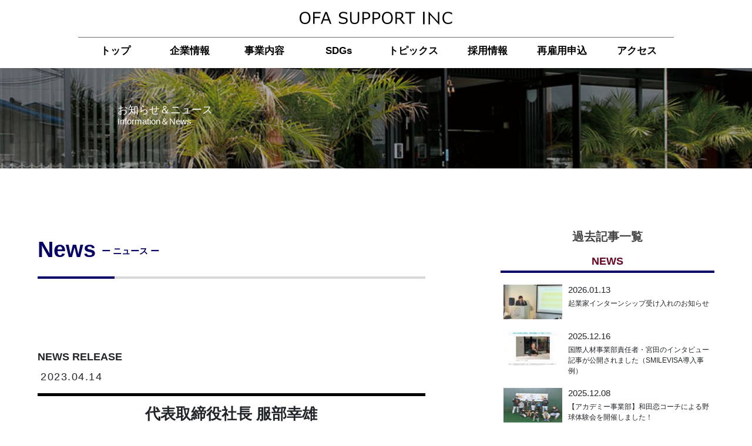

--- FILE ---
content_type: text/html; charset=UTF-8
request_url: https://ofa-support.com/news/news_20230414/
body_size: 9050
content:
<!DOCTYPE html>
<html lang="ja">
<head>
  
<meta name="generator" content="Joomla! - Open Source Content Management" />
<meta charset="UTF-8">
  <meta name="viewport" content="width=device-width, initial-scale=1.0">
  <meta http-equiv="X-UA-Compatible" content="ie=edge">
  <meta http-equiv = "Pragma" content = "no-cache">
  <meta http-equiv = "Cache-Control" content = "no-cache">
  <title>ニュース｜株式会社オファサポート</title>
  <meta name="description" content="株式会社オファサポートに関するニュースの一覧です。" />
  <meta name="keyword" content="ニュース,株式会社オファサポート" />
  <link rel="stylesheet" href="https://ofa-support.com/my_content/cache/minify/b79a0.css" media="all" />

  
  <!-- <script type="module" src="./js/common_tag.js"></script> -->
	<link href="http://use.fontawesome.com/releases/v5.0.7/css/all.css" rel="stylesheet" type="text/css" media="all">
  <link  href="https://maxcdn.bootstrapcdn.com/bootstrap/4.4.1/css/bootstrap.min.css" rel="stylesheet" type="text/css" media="all">
  <link href="https://maxcdn.bootstrapcdn.com/bootstrap/3.3.6/css/bootstrap.min.css" rel="stylesheet" type="text/css" media="all">
  <link rel="stylesheet" href="https://maxcdn.bootstrapcdn.com/bootstrap/4.5.2/css/bootstrap.min.css">
  <script src="https://ajax.googleapis.com/ajax/libs/jquery/3.5.1/jquery.min.js"></script>
  <script src="https://cdnjs.cloudflare.com/ajax/libs/popper.js/1.16.0/umd/popper.min.js"></script>
  <script src="https://maxcdn.bootstrapcdn.com/bootstrap/4.5.2/js/bootstrap.min.js"></script>
  <script  src="https://ofa-support.com/my_content/cache/minify/ec228.js"></script>


  <script>
    (function (i, s, o, g, r, a, m) {
      i['GoogleAnalyticsObject'] = r; i[r] = i[r] || function () {
        (i[r].q = i[r].q || []).push(arguments)
      }, i[r].l = 1 * new Date(); a = s.createElement(o),
        m = s.getElementsByTagName(o)[0]; a.async = 1; a.src = g; m.parentNode.insertBefore(a, m)
    })(window, document, 'script', 'https://www.google-analytics.com/analytics.js', 'ga');

    ga('create', 'UA-89550006-1', 'auto');
    ga('send', 'pageview');

  </script>
  <!-- ***** ここまで ********************************************* -->
  <style media="screen">
  #footer .logo_min {
    float: left;
    margin-right: 8%;
  }
  #footer ul {
      float: left;
      /* margin-right: 8%; */
      margin-right: 6rem;
  }
  .lower-footer ul{
    padding-left: 0;
    color:#fff !important;
    padding-top: 1.5rem;
    margin-bottom: 1.5rem;
    font-size: 16px;
  }
  .lower-footer {
    margin: 0 15rem;
  }
  #footer,  .delay {
      padding-bottom: 1.5rem;
  }
  #footer ul li {
      margin-bottom: 0.5rem;
  }
  #footer a .fb{
    display: flex;
  align-items: center;
  }
  @media only screen and (max-width: 768px){
    #footer .logo_min {
    float: none;
    margin-right: 6%;
    margin: 20px auto 2em;
    text-align: center;
  }
  #footer ul {
    float: none;
    margin-right: 0;
    padding: 0 5%;
  }
    .lower-footer {
    margin: 0 1.4rem;
    }
  }
  @media only screen and (width: 1024px){
    #footer {
      width: 92% !important;
    }
    #footer .ul-grid {
      display: grid;
      grid-template-columns: repeat(auto-fit, minmax(200px, 1fr));
    }
    #footer ul {
        float: left;
        margin-right: 0%;
        padding-left: 1rem;
        margin-bottom: 1rem;
    }
    #footer .logo_min {
      float: left;
      margin-right: 7%;
    }
    .lower-footer {
    margin: 0px 2rem;
    }
}
  </style>
  <style media="screen">

    #gb-nav .bus .gbHeadDrop {
      height: 610px !important;
      }
    #gb-nav .gbHeadDrop {
      height: 310px;
    }
  .blog .carousel-indicators {
  	  left: 0;
  	  top: auto;
      bottom: -40px;
      margin: -15px auto;

  }

  /* The colour of the indicators */
  .blog .carousel-indicators li {
      background: #a3a3a3;
      border-radius: 50%;
      width: 8px;
      height: 8px;
  }

  .blog .carousel-indicators .active {
      background: #707070;
  }
  .carousel-indicators .active {
      margin: 1px;
    }
  .carousel-mob{
    display: none;
    }
  .carousel-pc{
    display: block;
    }
  .hero-cover {
      /* background: rgba(255,218,237,0.5); */
      overflow: hidden;
      height: 100%;
      z-index: 2;
      width: 100%;
      display: flex;
      /* justify-content: center; */
      align-items: center;
      margin: 0 200px;
  }
   .hero-news {
      position: relative;
      height: 22pc;
      /* height: 660px; */
      background: url(https://ofa-support.com/layout/./news/image/news_top_image.jpg)50% 50% no-repeat;
      /* background-size: contain; */
      display: -webkit-box;
      display: -ms-flexbox;
      display: flex;
      -webkit-box-pack: center;
      -ms-flex-pack: center;
      /* justify-content: center; */
      -webkit-box-align: center;
      -ms-flex-align: center;
      align-items: center;
      margin-top: 25px;
    }
    .news-margin{
      margin-top: 100px;
    }
    .news-margin h3 {
      color: #650320 !important;
    }
    .news-margin h3:before {
      content: "";
      background: #650320 !important;
    }
    .news-margin .btn-list {
      background: #650320 !important;
    }
    .wrap_sp h3 {
      /* font-size: 1.13rem; */
      font-weight: 700;
      height: auto;
      line-height: 1.5;
      color: #060365;
      background: 0;
      border-bottom: 4px solid #D9D9D9;
      position: relative;
      padding-bottom: 17px;
      padding-left: 0;
      margin-bottom: 2rem;
  }
    .wrap_sp h3:before {
      content: "";
      display: block;
      width: 131px;
      height: 4px;
      background: #060365;
      position: absolute;
      top: auto;
      bottom: -4px;
      left: 0;
  }
  .wrap_sp h3 span {
      display: inline-block;
      font-size: 15px;
      margin-left: 10px;
      color: #060365;
      font-weight: bold;
      vertical-align: middle;
  }
  .wrap_sp .btn-list {
      margin: 0 !important;
      width: 140px !important;
      height: 43px !important;
      line-height: 27px !important;
      border-radius: 0;
      background: #060365;
      float: right;
      font-size: 14px;
      color: #fff;
      font-weight: bold;
  }
  .wrap_sp p{
      font-size: 18px;
      padding-top: 25px;
      /* padding-bottom: 25px; */
      line-height: 2;
      letter-spacing: 1.5px;
      padding-left: 5px;
      overflow: auto;
  }
  .wrap_sp p span{
      text-align: center !important;
      font-size: 14px !important;
      padding-top: 5px !important;
    }
  .wrap_sp h1{
      font-weight: bolder;
      font-size: 26px;
  }
  .para-back{
    padding-top:0 !important;
    padding-bottom:0 !important;
    background-color:#000;
    color:#fff;
    font-weight:bold;
  }
  /* Sidebar */

  /* #sidebar {
  clear: both;
  width: 900px;
  font-weight: bold;
  padding: 10px 0 0 0;
} */
  #sidebar ul {
    margin: 0;
    padding: 0;
    list-style: none;
  }

  #sidebar li {
    display: block;
    float: left;
    width: 187px;
    padding: 10px 10px 10px 25px;
  }

  #sidebar li ul {
    line-height: 1.8em;
  }

  #sidebar li li {
    display: list-item;
    background: url(Puzzled-images/img07.gif) no-repeat left 50%;
    float: none;
    width: auto;
    padding: 0 0 0 10px;
    line-height: 25px;
  }

  #sidebar h2 {
    margin: 0 0 10px 0;
    color: #FFFFFF;
  }

  #sidebar a {
    text-decoration: none;
    color: #CCCCCC;
  }

  #sidebar a:hover {
    text-decoration: underline;
  }

  @media only screen and (width: 320px) {
    .rightside{
        padding: 35px !important;
        width: 100% !important;
    }
    .hero-cover {
        margin: 0 25px !important;
      }
  }
  @media only screen and (width: 375px) {
    .rightside{
        padding: 35px !important;
        width: 100% !important;
    }
    .hero-cover {
        margin: 0 25px !important;
      }
  }
  @media only screen and (width: 414px) {

    .rightside{
        padding: 35px !important;
        width: 100% !important;
    }
    .hero-cover {
        margin: 0 25px !important;
      }

  }
  @media only screen and (width: 768px) {
    .hero-cover {
        margin: 0 25px !important;
      }

  }
  @media only screen and (width: 1024px) {
    .rightside{
        padding-right: 22px !important;
    }
    .leftside{
        padding-left: 40px !important;
    }

  }
  .flex-container {
    display: flex;
    flex-direction: row;
    margin-bottom: 50px;
  }
  </style>
   <title>代表取締役社長 服部幸雄宮崎ドライビングスクールスクール 育成会 &#8211; 株式会社オファサポート</title>
<meta name='robots' content='max-image-preview:large' />
<link rel="alternate" type="application/rss+xml" title="株式会社オファサポート &raquo; 代表取締役社長 服部幸雄宮崎ドライビングスクールスクール 育成会 のコメントのフィード" href="https://ofa-support.com/news/news_20230414/feed/" />
<link rel="alternate" title="oEmbed (JSON)" type="application/json+oembed" href="https://ofa-support.com/wp-json/oembed/1.0/embed?url=https%3A%2F%2Fofa-support.com%2Fnews%2Fnews_20230414%2F" />
<link rel="alternate" title="oEmbed (XML)" type="text/xml+oembed" href="https://ofa-support.com/wp-json/oembed/1.0/embed?url=https%3A%2F%2Fofa-support.com%2Fnews%2Fnews_20230414%2F&#038;format=xml" />
<style id='wp-img-auto-sizes-contain-inline-css' type='text/css'>
img:is([sizes=auto i],[sizes^="auto," i]){contain-intrinsic-size:3000px 1500px}
/*# sourceURL=wp-img-auto-sizes-contain-inline-css */
</style>
<style id='wp-block-library-inline-css' type='text/css'>
:root{--wp-block-synced-color:#7a00df;--wp-block-synced-color--rgb:122,0,223;--wp-bound-block-color:var(--wp-block-synced-color);--wp-editor-canvas-background:#ddd;--wp-admin-theme-color:#007cba;--wp-admin-theme-color--rgb:0,124,186;--wp-admin-theme-color-darker-10:#006ba1;--wp-admin-theme-color-darker-10--rgb:0,107,160.5;--wp-admin-theme-color-darker-20:#005a87;--wp-admin-theme-color-darker-20--rgb:0,90,135;--wp-admin-border-width-focus:2px}@media (min-resolution:192dpi){:root{--wp-admin-border-width-focus:1.5px}}.wp-element-button{cursor:pointer}:root .has-very-light-gray-background-color{background-color:#eee}:root .has-very-dark-gray-background-color{background-color:#313131}:root .has-very-light-gray-color{color:#eee}:root .has-very-dark-gray-color{color:#313131}:root .has-vivid-green-cyan-to-vivid-cyan-blue-gradient-background{background:linear-gradient(135deg,#00d084,#0693e3)}:root .has-purple-crush-gradient-background{background:linear-gradient(135deg,#34e2e4,#4721fb 50%,#ab1dfe)}:root .has-hazy-dawn-gradient-background{background:linear-gradient(135deg,#faaca8,#dad0ec)}:root .has-subdued-olive-gradient-background{background:linear-gradient(135deg,#fafae1,#67a671)}:root .has-atomic-cream-gradient-background{background:linear-gradient(135deg,#fdd79a,#004a59)}:root .has-nightshade-gradient-background{background:linear-gradient(135deg,#330968,#31cdcf)}:root .has-midnight-gradient-background{background:linear-gradient(135deg,#020381,#2874fc)}:root{--wp--preset--font-size--normal:16px;--wp--preset--font-size--huge:42px}.has-regular-font-size{font-size:1em}.has-larger-font-size{font-size:2.625em}.has-normal-font-size{font-size:var(--wp--preset--font-size--normal)}.has-huge-font-size{font-size:var(--wp--preset--font-size--huge)}.has-text-align-center{text-align:center}.has-text-align-left{text-align:left}.has-text-align-right{text-align:right}.has-fit-text{white-space:nowrap!important}#end-resizable-editor-section{display:none}.aligncenter{clear:both}.items-justified-left{justify-content:flex-start}.items-justified-center{justify-content:center}.items-justified-right{justify-content:flex-end}.items-justified-space-between{justify-content:space-between}.screen-reader-text{border:0;clip-path:inset(50%);height:1px;margin:-1px;overflow:hidden;padding:0;position:absolute;width:1px;word-wrap:normal!important}.screen-reader-text:focus{background-color:#ddd;clip-path:none;color:#444;display:block;font-size:1em;height:auto;left:5px;line-height:normal;padding:15px 23px 14px;text-decoration:none;top:5px;width:auto;z-index:100000}html :where(.has-border-color){border-style:solid}html :where([style*=border-top-color]){border-top-style:solid}html :where([style*=border-right-color]){border-right-style:solid}html :where([style*=border-bottom-color]){border-bottom-style:solid}html :where([style*=border-left-color]){border-left-style:solid}html :where([style*=border-width]){border-style:solid}html :where([style*=border-top-width]){border-top-style:solid}html :where([style*=border-right-width]){border-right-style:solid}html :where([style*=border-bottom-width]){border-bottom-style:solid}html :where([style*=border-left-width]){border-left-style:solid}html :where(img[class*=wp-image-]){height:auto;max-width:100%}:where(figure){margin:0 0 1em}html :where(.is-position-sticky){--wp-admin--admin-bar--position-offset:var(--wp-admin--admin-bar--height,0px)}@media screen and (max-width:600px){html :where(.is-position-sticky){--wp-admin--admin-bar--position-offset:0px}}

/*# sourceURL=wp-block-library-inline-css */
</style>
<style id='classic-theme-styles-inline-css' type='text/css'>
/*! This file is auto-generated */
.wp-block-button__link{color:#fff;background-color:#32373c;border-radius:9999px;box-shadow:none;text-decoration:none;padding:calc(.667em + 2px) calc(1.333em + 2px);font-size:1.125em}.wp-block-file__button{background:#32373c;color:#fff;text-decoration:none}
/*# sourceURL=/wp-includes/css/classic-themes.min.css */
</style>
<link rel="stylesheet" href="https://ofa-support.com/my_content/cache/minify/936e9.css" media="all" />

<script  src="https://ofa-support.com/my_content/cache/minify/fb914.js"></script>

<link rel="EditURI" type="application/rsd+xml" title="RSD" href="https://ofa-support.com/wp-ofa/xmlrpc.php?rsd" />
<link rel="canonical" href="https://ofa-support.com/news/news_20230414/" />
<link rel='shortlink' href='https://ofa-support.com/?p=2980' />
<link rel="icon" href="https://ofa-support.com/media/2022/06/ofa_favicon.gif" sizes="32x32" />
<link rel="icon" href="https://ofa-support.com/media/2022/06/ofa_favicon.gif" sizes="192x192" />
<link rel="apple-touch-icon" href="https://ofa-support.com/media/2022/06/ofa_favicon.gif" />
<meta name="msapplication-TileImage" content="https://ofa-support.com/media/2022/06/ofa_favicon.gif" />
</head>



<!-- URL Normalizer (by JoomlaWorks) -->
<!-- URL Normalizer (by JoomlaWorks) --><body id="news">
  <section class="hero-news" style="">
    <header class="hero-cover img">
      <h3 class="page-head" style="text-align: left; color:#fff;">お知らせ＆ニュース
        <span><h4 class="page-head" style="text-align: left; color:#fff;">Information＆News</h4></span>
      </h3>

    </header>
  </section>
  <div id="wrap">
<!-- Header section start -->
<div id="gb-header">
    <div id="logo">
        <h1><a href="https://ofa-support.com">株式会社オファサポート</a></h1>
    </div>
    <ul id="gb-nav">
        <li class="top bar-nav"><a href="https://ofa-support.com/home" class="navText" id="navTextTop">トップ</a></li>
        <li class="corp bar-nav gbDropMenu" id="gbDrop1">
        <a href="https://ofa-support.com/corp_top" class="navText" id="navTextCorp">企業情報</a>
        
        </li>

        <li class="bus bar-nav gbDropMenu" id="gbDrop2">
        <a href="https://ofa-support.com/business-content" class="navText" id="navTextBus">事業内容</a>
        </li>
        <li class="sdgs bar-nav"><a href="https://ofa-support.com/sdgs" class="navText" id="navTextMail">SDGs</a></li>
		<li class="news bar-nav"><a href="https://ofa-support.com/notice_news" class="navText" id="navTextNews">トピックス</a></li>
		<!--<li class="mail bar-nav"><a href="https://ofa-support.com/contact" class="navText" id="navTextMail">お問合せ</a></li>-->
		<li class="mail bar-nav"><a href="https://ofa-support.com/recruit" class="navText" id="navTextMail">採用情報</a></li>
		<li class="mail bar-nav"><a href="https://ofa-support.com/reemployment" class="navText" id="navTextMail">再雇用申込</a></li>
		<li class="sdgs bar-nav"><a href="https://ofa-support.com/access" class="navText" id="navTextMail">アクセス</a></li>
    </ul>
    <div class="o-nav_trigger">
        <span></span>
        <span></span>
        <span></span>
    </div>
    </div>
    <div class="l-sp_nav_wrap u-sp_on">
    <p class="o-sp_nav_heading">MENU</p>
    <ul class="l-sp_nav">
		<li><a href="https://ofa-support.com/home">トップ</a></li>
		<li><a href="https://ofa-support.com/corp_top">企業情報</a></li>
		<li><a href="https://ofa-support.com/business-content">事業内容</a></li>
		<li><a href="https://ofa-support.com/sdgs">SDGs</a></li>
		<li><a href="https://ofa-support.com/notice_news">トピックス</a></li>
		<!--<li><a href="https://ofa-support.com/contact">お問合せ</a></li>-->
		<li><a href="https://ofa-support.com/recruit">採用情報</a></li>
		<li><a href="https://ofa-support.com/reemployment">再雇用申込</a></li>
		<li><a href="https://ofa-support.com/access">アクセス</a></li>
    </ul>
</div>
<!-- Header section end -->


<div class="row">
  <div id="" class="leftside col-lg-7 col-md-7" style="padding-top:0; ">
    <div class="section" id="news1">
      <div class="wrap_sp">
<!-- <a href="http://localhost/wordpress_minami/news/" class="btn btn-list">〉もっと見る</a> -->

        <h3 style="font-weight: bold; font-size: 38px;">
          News<span> ー ニュース ー           </span>          
        </h3>
        <ul style=" display: flex; margin-bottom: 25px;">
          <li style=" display: inline;  margin-right: 10px;">
            <iframe  style="   " src="https://www.facebook.com/plugins/like.php?href=https%3A%2F%2Fwww.facebook.com%2Finc.ofa.support%2F&width=80&layout=box_count&action=like&size=small&share=true&height=65&appId" width="82" height="65" style="border:none;overflow:hidden" scrolling="no" frameborder="0" allowTransparency="true" allow="encrypted-media"></iframe>
          </li>
          <!-- <li style=" display: inline; margin-right: 10px;"><i style="font-size: 30px; padding: 17px; background-color: #A092FF;  border-radius: 5px; color: #fff;"class="fab fa-twitter"></i></li>
          <li style=" display: inline;"><i style="font-size: 30px; padding: 17px; background-color: #A2A2A2;  border-radius: 5px; color: #fff;" class="far fa-envelope"></i></li> -->
        </ul>

        <h4 style="font-size: 18px; font-weight:bold;">
          NEWS RELEASE        </h4> 
        <p style="padding-top:0 !important;">2023.04.14</p>
        
        <div class="" style="text-align:center;">
          <h1 style=" border-top: 5px solid #000;padding-top: 15px;border-bottom: 5px solid #000;padding-bottom: 15px;">
<!-- 2024/04/03 近江 タイトル文字の2連続全角スペースをBRタグに置き換えるようにした。
  タイトルをBRタグで改行できなくなったので、2連続全角スペースで代用できるようにしました。
  もともとWordPressではコードエディタ以外でのHTMLタグの使用を推奨していないようですので、
  この方法が良さそうです。
-->
<!--
            代表取締役社長 服部幸雄<br>宮崎ドライビングスクールスクール 育成会-->
            代表取締役社長 服部幸雄<br>宮崎ドライビングスクールスクール 育成会          </h1>
        </div>


        
<p><div class="row">
          <div class="col-lg-4">
            <img decoding="async" src="https://ofa-support.com/media/2023/04/S__30384160.jpg" style="width:100%; margin-bottom:15px;" alt="">
          </div>
          <div class="col-lg-4">
            <img decoding="async" src="https://ofa-support.com/media/2023/04/S__30384162.jpg" style="width:100%; margin-bottom:15px;" alt="">
          </div>
          <div class="col-lg-4">
            <img decoding="async" src="https://ofa-support.com/media/2023/04/S__30384163.jpg" style="width:100%; margin-bottom:15px;" alt="">
          </div>
        </div>
        <p class="para-back" style="">内容</p>
        <p>
日付：4月14日（金）<br>
時間：13：45～<br>
場所：宮崎ドライビングスクール<br><br>
本日のテーマ<br>
ースペースの有効活用についてー<br><br>
指導員の方、各々が考え意見が多数出ておりました。<br>
利便性・地域のことも踏まえて<br>
指導員が指導員の業務ではないがアイデアをだして考えていく。<br><br>
これはとても大切なことであり、有意義な育成会が行われました。<br><br>
広報： 新中 弘弥
</p>
          
<p class="para-back" style="">WEB SITE</p>
<p>
 株式会社オファサポートグループ<br>
 HP：<a href="https://ofa-support.com" target="_blank" rel="noopener">https://ofa-support.com</a><br>
TEL：0985-71-0006（代表）
        </p>
        <p>
株式会社宮崎ドライビングスクール<br>
HP：<a href="http://www.miyadora.jp" target="_blank" rel="noopener">http://www.miyadora.jp</a><br>
TEL：0120-4574-14（フリーダイヤル）
</p></p>
 
   
			</div>
    </div>
  </div>

  

  <div id="sidebar" class="rightside offset-lg-1 col-lg-4 col-md-4">
    <h4 style="font-weight:bold; text-align: center; font-size: 20px; color: #444444; margin-bottom: 20px;  margin-top: 14px;">過去記事一覧</h4>
    <h5 style="font-weight:bold; text-align: center; font-size: 18px; color: #650320;">NEWS</h5>


    <ul style="border-top:4px solid #060365;">


  <a style="color:#212529;" href="https://ofa-support.com/news/news_20260113/" >
    <div class="media" style="margin-top: 20px;padding: 0px 5px;">
      
        <img src="https://ofa-support.com/media/2026/01/news1-1-e1768284050733.jpg" alt = "thumbnail " class="align-self-start mr-3" style="width:100px;">
        <div class="media-body">
           
              <h4>2026.01.13</h4>
              <p style="font-size:12px;margin-bottom: 0rem;"> 起業家インターンシップ受け入れのお知らせ              </p>
            
        </div>
     
    </div>

  </a>
  
  <a style="color:#212529;" href="https://ofa-support.com/news/news_20251216/" >
    <div class="media" style="margin-top: 20px;padding: 0px 5px;">
      
        <img src="https://ofa-support.com/media/2025/12/2-3-e1765846552271.jpg" alt = "thumbnail " class="align-self-start mr-3" style="width:100px;">
        <div class="media-body">
           
              <h4>2025.12.16</h4>
              <p style="font-size:12px;margin-bottom: 0rem;"> 国際人材事業部責任者・宮田のインタビュー記事が公開されました（SMILEVISA導入事例）              </p>
            
        </div>
     
    </div>

  </a>
  
  <a style="color:#212529;" href="https://ofa-support.com/news/news_20251208/" >
    <div class="media" style="margin-top: 20px;padding: 0px 5px;">
      
        <img src="https://ofa-support.com/media/2025/12/feature.jpg" alt = "thumbnail " class="align-self-start mr-3" style="width:100px;">
        <div class="media-body">
           
              <h4>2025.12.08</h4>
              <p style="font-size:12px;margin-bottom: 0rem;"> 【アカデミー事業部】和田恋コーチによる野球体験会を開催しました！              </p>
            
        </div>
     
    </div>

  </a>
  
  <a style="color:#212529;" href="https://ofa-support.com/news/news_20251127/" >
    <div class="media" style="margin-top: 20px;padding: 0px 5px;">
      
        <img src="https://ofa-support.com/media/2025/11/feature-2.jpg" alt = "thumbnail " class="align-self-start mr-3" style="width:100px;">
        <div class="media-body">
           
              <h4>2025.11.27</h4>
              <p style="font-size:12px;margin-bottom: 0rem;"> 未来起業家インターンシップ　NEXT LEAD              </p>
            
        </div>
     
    </div>

  </a>
  
  <a style="color:#212529;" href="https://ofa-support.com/news/news_20251125/" >
    <div class="media" style="margin-top: 20px;padding: 0px 5px;">
      
        <img src="https://ofa-support.com/media/2025/11/future-1.jpg" alt = "thumbnail " class="align-self-start mr-3" style="width:100px;">
        <div class="media-body">
           
              <h4>2025.11.25</h4>
              <p style="font-size:12px;margin-bottom: 0rem;"> みやざきDX推進モデル企業創出事業 第3回セミナー「新規事業開発のためのDX」              </p>
            
        </div>
     
    </div>

  </a>
  
  <a style="color:#212529;" href="https://ofa-support.com/news/news_20251124/" >
    <div class="media" style="margin-top: 20px;padding: 0px 5px;">
      
        <img src="https://ofa-support.com/media/2025/11/future.jpg" alt = "thumbnail " class="align-self-start mr-3" style="width:100px;">
        <div class="media-body">
           
              <h4>2025.11.24</h4>
              <p style="font-size:12px;margin-bottom: 0rem;"> 九州地方発明表彰「九州経済産業局長賞」受賞のお知らせ              </p>
            
        </div>
     
    </div>

  </a>
  
  <a style="color:#212529;" href="https://ofa-support.com/news/news_/" >
    <div class="media" style="margin-top: 20px;padding: 0px 5px;">
      
        <img src="https://ofa-support.com/media/2025/11/feature-1.jpg" alt = "thumbnail " class="align-self-start mr-3" style="width:100px;">
        <div class="media-body">
           
              <h4>2025.11.05</h4>
              <p style="font-size:12px;margin-bottom: 0rem;"> 野球の楽しさを子どもたちへ！野球体験会実施！オファサポートBASEBALL ACADEMY              </p>
            
        </div>
     
    </div>

  </a>
  
  <a style="color:#212529;" href="https://ofa-support.com/news/news_202511051/" >
    <div class="media" style="margin-top: 20px;padding: 0px 5px;">
      
        <img src="https://ofa-support.com/media/2025/11/feature.jpg" alt = "thumbnail " class="align-self-start mr-3" style="width:100px;">
        <div class="media-body">
           
              <h4>2025.11.05</h4>
              <p style="font-size:12px;margin-bottom: 0rem;"> 2025エコデンレース宮崎大会　開催　in宮崎ドライビングスクール              </p>
            
        </div>
     
    </div>

  </a>
  
  <a style="color:#212529;" href="https://ofa-support.com/news/news_20251028/" >
    <div class="media" style="margin-top: 20px;padding: 0px 5px;">
      
        <img src="https://ofa-support.com/media/2025/10/feature-1.jpg" alt = "thumbnail " class="align-self-start mr-3" style="width:100px;">
        <div class="media-body">
           
              <h4>2025.10.28</h4>
              <p style="font-size:12px;margin-bottom: 0rem;"> 宮崎県犯罪のない安全で安心なまちづくり              </p>
            
        </div>
     
    </div>

  </a>
  
  <a style="color:#212529;" href="https://ofa-support.com/news/news_20251002/" >
    <div class="media" style="margin-top: 20px;padding: 0px 5px;">
      
        <img src="https://ofa-support.com/media/2025/10/feature.jpg" alt = "thumbnail " class="align-self-start mr-3" style="width:100px;">
        <div class="media-body">
           
              <h4>2025.10.02</h4>
              <p style="font-size:12px;margin-bottom: 0rem;"> DXを活用した高齢運転者の交通事故防止事業開会式を実施              </p>
            
        </div>
     
    </div>

  </a>
   
    </ul>
      


    <div style="clear: both;">&nbsp;</div>
    <a style="color:#212529 !important;" href="
          https://ofa-support.com/news_list
    "><p style="text-align:center; font-size: 13px;">もっと見る 〉</p></a>
    </div>

    <!-- end sidebar -->
</div>
       

     
      <div id="page-top"><a href="#wrap">ページの先頭に戻る</a></div>
  </div>
<!-- Footer Start -->

<section style="background-color:#F5F5F5; /*margin-left: 9px;*/  /*margin: 0 0.7rem !important;*/" >
  <div id="footer">
    <div class="logo_min"><a href="https://ofa-support.com"><img src="https://ofa-support.com/layout/./img/common/footer_lg.png" alt="株式会社オファサポート" /></a></div>
    <div class="ul-grid">
      <ul>
        <li><a href="https://ofa-support.com/corp_top"id="navFoot1"><img style="margin-right:0.3rem" src="https://ofa-support.com/layout/./img/common/ul_ft_icn.png" alt="企業情報"/>企業情報</a></li>
        <li><a href="https://ofa-support.com/top_message#top1">▶ 社長挨拶</a></li>
        <li><a href="https://ofa-support.com/top_message#top3">▶ 経営理念</a></li>
        <li><a href="https://ofa-support.com/history">▶ 沿革</a></li>
        <li><a href="https://ofa-support.com/company-profile#organization-chart">▶ 組織図</a></li>
        <li><a href="https://ofa-support.com/top_message#top4">▶ 社長インタビュー</a></li>
        <!--<li><a href="https://ofa-support.com/staff_message#top4">▶ スタッフインタビュー</a></li>-->

      </ul>
      <ul>
        <li><a href="https://ofa-support.com/business-content" id="navFoot2"><img style="margin-right:0.3rem" src="https://ofa-support.com/layout/./img/common/ul_ft_icn.png" alt = "事業内容"/>事業内容</a></li>
      </ul>
      <ul>
        <li><a href="https://ofa-support.com/sdgs" id="navFoot3"><img style="margin-right:0.3rem" src="https://ofa-support.com/layout/./img/common/ul_ft_icn.png" alt = "SDGs"/>宣言・取り組み</a></li>
        <li><a href="https://ofa-support.com/sdgs#sdg1" id="sdg1">▶ SDGsとは</a></li>
        <li><a href="https://ofa-support.com/sdgs#sdg2" id="sdg2">▶ SDGs宣言</a></li>
        <li><a href="https://ofa-support.com/sdgs#sdg3" id="sdg3">▶ SDGsへの取り組み</a></li>
      </ul>
      <ul>
        <li><a href="https://ofa-support.com/notice_news" id="navFoot3"><img style="margin-right:0.3rem" src="https://ofa-support.com/layout/./img/common/ul_ft_icn.png" alt = "お知らせ&ニュース"/>お知らせ&ニュース</a></li>
      </ul>
      <ul class="large-screen">
        <li><a href="https://ofa-support.com/access" id="navFoot4"><img style="margin-right:0.3rem" src="https://ofa-support.com/layout/./img/common/ul_ft_icn.png" alt = "交通アクセス"/>交通アクセス</a></li>
        <li><a href="https://ofa-support.com/access#openCar">▶ 自動車でお越しの方</a></li>
        <li><a href="https://ofa-support.com/access#openBus">▶ バスでお越しの方</a></li>
        <li><a href="https://ofa-support.com/access#openTrain">▶ 鉄道でお越しの方</a></li>
        <li><a href="https://ofa-support.com/access#openAirplane">▶ 飛行機でお越しの方</a></li>
      </ul>
      <ul class="tab-screen">
        <li><a href="https://ofa-support.com/access" id="navFoot4"><img style="margin-right:0.3rem" src="https://ofa-support.com/layout/./img/common/ul_ft_icn.png" alt ="交通アクセス"/>交通アクセス</a></li>
        <li><a href="https://ofa-support.com/access#openCarTab"  >▶ 自動車でお越しの方</a></li>
        <li><a href="https://ofa-support.com/access#openBusTab"   >▶ バスでお越しの方</a></li>
        <li><a href="https://ofa-support.com/access#openTrainTab"  >▶ 鉄道でお越しの方</a></li>
        <li><a href="https://ofa-support.com/access#openAirplaneTab"  >▶ 飛行機でお越しの方</a></li>
      </ul>
      <ul>
		  <li><a href="https://ofa-support.com/contact" id="navFoot5"><img style="margin-right:0.3rem" src="https://ofa-support.com/layout/./img/common/ul_ft_icn.png" alt ="お問い合わせ"/>お問い合わせ</a></li>
		  <li><a href="https://ofa-support.com/recruit" id="navFoot5"><img style="margin-right:0.3rem" src="https://ofa-support.com/layout/./img/common/ul_ft_icn.png" alt ="採用情報"/>採用情報</a></li>
		  <li><a href="https://ofa-support.com/reemployment" id="navFoot5"><img style="margin-right:0.3rem" src="https://ofa-support.com/layout/./img/common/ul_ft_icn.png" alt ="再雇用申込"/>再雇用申込</a></li>
      </ul>
      <ul>
        <li>公式SNS</li>
        <li><a href="https://www.facebook.com/inc.ofa.support/" style="display: flex; align-items: center;"target="_blank" id=""><img src="https://ofa-support.com/layout/./img/common/ft_fb.png" alt = "facebook"/> facebook</a></li>
      </ul>
    </div>
  </div>
  <div style="background-color:#707070; color:#fff !important;">
    <div id="" class="lower-footer" style="">
      <ul style="">
          <li><a href="https://ofa-support.com/OFAprivacypolicy" id="navFoot16" style=" color:#fff !important;">▶ プライバシーポリシー</a></li>
      </ul>
      <p style="">© 2008-2023 OFA SUPPORT INC. All Rights Reserved.</p>
    </div>
  </div>
</section>


<!-- footer end -->



<script src="https://ajax.googleapis.com/ajax/libs/jquery/3.4.1/jquery.min.js"></script>
  <script src="https://cdnjs.cloudflare.com/ajax/libs/popper.js/1.16.0/umd/popper.min.js"></script>
  <script src="https://maxcdn.bootstrapcdn.com/bootstrap/4.4.1/js/bootstrap.min.js"></script>
  <script
   src="https://code.jquery.com/jquery-2.2.2.min.js"
   integrity="sha256-36cp2Co+/62rEAAYHLmRCPIych47CvdM+uTBJwSzWjI="
   crossorigin="anonymous"
  ></script>
  <script
   src="https://maxcdn.bootstrapcdn.com/bootstrap/3.3.6/js/bootstrap.min.js"
   integrity="sha384-0mSbJDEHialfmuBBQP6A4Qrprq5OVfW37PRR3j5ELqxss1yVqOtnepnHVP9aJ7xS"
   crossorigin="anonymous"
  ></script>
  <script type="text/javascript">
  $('.carousel[data-type="multi"] .item').each(function() {
  	var next = $(this).next();
  	if (!next.length) {
  		next = $(this).siblings(':first');
  	}
  	next.children(':first-child').clone().appendTo($(this));

  	for (var i = 0; i < 2; i++) {
  		next = next.next();
  		if (!next.length) {
  			next = $(this).siblings(':first');
  		}

  		next.children(':first-child').clone().appendTo($(this));
  	}
  });

  $('#blogCarousel').carousel({
    interval: 5000
});
$('#blogCarousel2').car ousel({
  interval: 5000
});
$('#blogCarousemb').carousel({
  interval: 5000
});
  </script>
  <script type="text/javascript" src="https://ajax.googleapis.com/ajax/libs/jquery/1.11.0/jquery.min.js"></script>
</body>
</html>



<!--
Performance optimized by W3 Total Cache. Learn more: https://www.boldgrid.com/w3-total-cache/

Page Caching using Disk: Enhanced 
Disk を使用して圧縮する

Served from: ofa-support.com @ 2026-01-16 11:14:39 by W3 Total Cache
-->

--- FILE ---
content_type: text/css
request_url: https://ofa-support.com/my_content/cache/minify/b79a0.css
body_size: 11270
content:
@import "/layout/css/reset.css";@import "/layout/css/jquery.bxslider.css";html,body{height:100%}body{font-family:"ヒラギノ角ゴ ProN W3","Hiragino Kaku Gothic ProN","游ゴシック",YuGothic,"メイリオ",Meiryo,"ＭＳ Ｐゴシック",sans-serif !important;line-height:1.1;padding:0;margin:0;font-size:15px;color:#121212;background-color:#fff}#wrap{width:90%;max-width:1400px;min-width:820px;margin:0
auto;text-align:left;overflow:hidden}#main{padding-top:110px}.section{padding-top:85px;margin-bottom:3%}.section:first-child{padding-top:20px}.article{text-align:left}.article
p{line-height:2.0;margin-bottom:2.7em}.wide-image,.middle-image{margin-bottom:2.8%}.wide-image, .wide-image img,
.middle-image img,
.map
iframe{width:100%}.middle-image{width:70%;margin:0
auto}a{color:#F00;text-decoration:none !important}em{font-style:normal}th{font-weight:normal}.disnon{display:none}.fRight{float:right}.fMidR{float:right}.fMidL{float:left}.fLeft{float:left}.fc0{color:#202020}.fc1{color:#20a020}.fc2{color:#20a0f0}.fc3{color:#f040f0}.fc4{color:#f0a020}#business #main h1,
#news #main h1,
.section
h2{width:120px;height:26px;margin:0
auto 1.5%;display:block;font-weight:bold;font-family:sans-serif;font-size:25px;color:rgb(79, 79, 79);padding-bottom:15px;text-align:center}#gb-header #gb-nav{width:88%;margin:0
auto}#footer,.article{width:90%;margin:0
auto}#gb-header{background:#fff;margin:0
auto;max-width:1400px;min-width:820px;width:90%;position:fixed;top:0;right:0;left:0;z-index:1000}#logo h1, #logo
a{background:url(/wp-ofa/wp-content/themes/OFA_WP_Theme/img/common/logo.gif) no-repeat 0 0 / 260px auto;width:260px;height:23px;margin:20px
auto;display:block;text-indent:-9999px}#gb-nav{display:block;margin:0
auto;border-top:1px solid #6b6b6b;overflow:hidden}#gb-nav li.bar-nav{float:left;width:12.5%;line-height:46px;text-align:center;font-size:17px;font-weight:600;color:#000 !important;margin-bottom:2px}#gb-nav li.bar-nav
a.navText{text-indent:-9999px;color:#000}#gb-nav li.bar-nav
a.navText#navTextTop{background-position:center 0px}#gb-nav li.bar-nav
a.navText#navTextCorp{background-position:center -72px}#gb-nav li.bar-nav
a.navText#navTextBus{background-position:center -144px}#gb-nav li:hover{background-position:center -36px;background-color:#63cbf7 !important}#gb-nav li.top:hover{background-position:center -36px;background-color:#6b6b6b}#gb-nav li.corp:hover{background-color:#f02475}#gb-nav li.bus:hover{background-color:#3ecf7a}#gb-nav li.bar-nav:hover
a.navText#navTextTop{color:#fff !important;font-weight:normal}#gb-nav li.bar-nav:hover
a.navText#navTextCorp{color:#fff !important;font-weight:normal}#gb-nav li.bar-nav:hover
a.navText#navTextBus{color:#fff !important;font-weight:normal}#gb-nav li.bar-nav:hover
a.navText#navTextSafe{color:#fff !important;font-weight:normal}#gb-nav li.safe:hover{background-position:center -252px;background-color:#0af}#gb-nav li.news:hover{background-position:center -252px;background-color:#0af}#gb-nav li.bar-nav:hover
a.navText#navTextNews{color:#fff !important;font-weight:normal}#gb-nav li.mail:hover{background-position:center -324px;background-color:#a52faa}#gb-nav li.bar-nav:hover
a.navText#navTextMail{color:#fff !important;font-weight:normal}#gb-nav
.gbHeadDrop{position:absolute;top:110px;right:0;left:0;width:70%;height:260px;padding:1.5% 3% 3%;margin:auto;text-align:left;color:#fff;z-index:2000}#gb-nav .bus
.gbHeadDrop{position:absolute;top:110px;right:0;left:0;width:70%;padding:1.5% 4% 3%;padding-top:1.5%;padding-right:4%;padding-bottom:3%;padding-left:4%;margin:auto;text-align:left;color:#fff;z-index:2000}.bar-nav.activ#gbDrop1, #gbDrop1
.gbHeadDrop{background-color:#f02475}.bar-nav.activ#gbDrop2, #gbDrop2
.gbHeadDrop{background-color:#3ecf7a}.active{background-color:#6b6b6b}.active
a{color:#fff !important}#gbDrop2
.gbHeadDrop{height:515px !important}#gb-nav .gbHeadDrop .menu-lead{float:left;width:40%}#gb-nav .gbHeadDrop
a{color:#fff}#gb-nav .gbHeadDrop a:hover{text-decoration:underline}#gb-nav .gbHeadDrop .menu-lead
em{font-size:1.2em;font-weight:bold;margin-bottom:0.5%}#gb-nav .gbHeadDrop .menu-lead em a:after{display:inline-block;content:"";margin-left:10px;width:0;height:0;border-style:solid;border-width:5px 0 5px 8px;border-color:transparent transparent transparent #fff}#gb-nav .gbHeadDrop .menu-lead
p{font-size:0.87em;line-height:1.3;font-weight:400;font-size:13px}#gb-nav .gbHeadDrop
ul{float:right;width:54%}#gb-nav .gbHeadDrop
li{margin:0;line-height:30px}#gb-nav .gbHeadDrop li
a{display:block;padding:0
10px;position:relative;overflow:hidden;font-size:15px;font-weight:400}#gb-nav .gbHeadDrop li a:hover:before{display:block;content:"";width:100%;height:100px;padding:0
10px;position:absolute;top:0;left:0;background-color:#fff;filter:alpha(opacity = 35);-moz-opacity:0.35;opacity:0.35}.container{display:flex}.container-banner-grid{grid-template-columns:1fr 1fr 1fr 1fr 1fr;grid-gap:10px;display:grid}.banner-box
img{height:93px}.container.banner-box:nth-child(4n){margin-right:0px}#footer{border-top:1px solid #6b6b6b;padding:1.4% 0 4%;padding-bottom:0;position:relative;text-align:left;overflow:hidden;margin-top:50px}#footer
.logo_min{float:left;margin-right:6%}#footer
ul{float:left;margin-right:2rem}#footer ul
li{margin-bottom:4px}#footer li
a{text-indent:-9999px;height:12px;filter:alpha(opacity = 65);-moz-opacity:0.65;color:#000;font-size:14px;font-weight:500}.lower-footer{margin:0
9rem}.lower-footer
p{text-align:center;font-size:14px;padding-bottom:0.5rem}#footer li a:hover{filter:alpha(opacity = 100);-moz-opacity:1;opacity:1;color:#000}#footer li
a#navFoot1{background-position:0px 0px;width:50px;font-size:17px}#footer li
a#navFoot2{background-position:0px 0px;width:50px;font-size:17px}#footer li
a#navFoot3{background-position:0px 0px;width:50px;font-size:17px}#footer li
a#navFoot4{background-position:0px 0px;width:50px;font-size:17px}#footer li
a#navFoot5{background-position:0px 0px;width:50px;font-size:17px}#footer li
a#navFoot6{background-position:0px 0px;width:50px;font-size:17px}#footer
p{position:absolute;right:0;bottom:30px;font-size:0.8em;color:#888}#page-top{display:inline-block;position:fixed;bottom:40px;right:20px}#page-top
a{background:url(/wp-ofa/wp-content/themes/OFA_WP_Theme/img/common/icon_top.png) no-repeat;width:32px;height:32px;text-indent:-9999px;display:block;filter:alpha(opacity = 65);-moz-opacity:0.65;opacity:0.65}#page-top a:hover{filter:alpha(opacity = 100);-moz-opacity:1;opacity:1}.btn{background-color:#737373;display:table;margin:0
auto;padding:0
70px;line-height:40px;color:#fff;font-size:1.2em;position:relative;-webkit-border-radius:6px;-moz-border-radius:6px;border-radius:6px}.btn:after{background:url(/wp-ofa/wp-content/themes/OFA_WP_Theme/img/common/icon_arrow_min.png) no-repeat (center / 18px) auto;width:18px;height:18px;margin:auto;display:inline-block;content:"";position:absolute;top:0;right:25px;bottom:0}.btn:hover{background-color:#646464}#corp #corp1
h2{background-position:center    0px}#corp #corp2
h2{background-position:center  -40px}#corp #corp3
h2{background-position:center  -80px}#corp #corp4
h2{background-position:center -120px}#corp #corp5
h2{background-position:center -160px}#corp #corp6
h2{background-position:center -200px}#corp #corp7
h2{background-position:center -240px}#corp #corp8
h2{background-position:center -280px;width:230px}#corp #corp9
h2{background-position:center -320px;width:280px}#corp
.topPanel{margin-bottom:-6%}#corp #corp1
h3{font-size:1.47em;margin-bottom:3.4%}#corp #corp1 p:last-child{margin-top:6%;text-align:justify}#corp #corp2
table{line-height:2.4;border-bottom:1px solid #ccc;margin:5px
0px;width:100%}#corp #corp2 table
th{width:15%;font-weight:bold;color:#4d4d4d}.nintei-year{text-align:right;width:75px}.nintei-month{text-align:right;width:60px}.nintei-txt{padding-left:20px}#corp #corp3 ol
li{list-style-type:decimal;margin:0
0 2.4% 20px;font-size:1.46em;line-height:1.4;color:#4d4d4d}#corp #corp3 ol li
span{font-size:0.68em}#corp #corp3 ol li span:before{display:inline-block;content:"･･･";margin:0
4px 0 -40px}#corp
#corp4{text-align:left}#corp #corp4 h2, .section#corp4
p{margin-bottom:4%}#corp #corp4
table{line-height:2}#corp #corp4 table
th{width:120px}#corp #corp5
h2{margin-bottom:2.4%}#corp #corp5 .wide-image{margin-bottom:4.5%}#corp #corp5 li:before{display:inline-block;content:"◆";margin-right:4px;margin-bottom:-2px;width:3px;height:20px;background-color:#ccc}#corp #corp5
li{line-height:2;margin-bottom:2%}#corp #corp5 li
span{font-size:1.3em;font-weight:bold;line-height:2;margin-bottom:2%}#corp #corp5 .company-name{font-weight:bold;font-size:1.3em}#corp #corp5 .shop-list{display:inline-block;text-align:left;margin:25px
auto;width:70%}#corp #corp5 .shop-list
table{line-height:3.5em;border-top:2px solid #ccc;border-bottom:2px solid #ccc;width:80%;margin:25px
50px}#corp #corp5 .shop-list table
tr{border-bottom:1px solid #ccc;text-indent:0em}#corp #corp5 .shop-list table
th{font-weight:bold;font-size:1.1em;line-height:3.5em}#corp #corp5 .shop-list table
td{padding-left:20px}#corp #corp5 .shop-list table td:nth-child(odd){border-right:1px solid #ccc;width:35%}#corp #corp5 .shop-list table td:nth-child(1){font-weight:bold}#corp #corp5 .shop-list-title{margin-top:35px;font-weight:bold;font-size:1.2em}#corp #corp5 .shop-list-other{text-align:right}#corp #corp6
h2{margin-bottom:2.6%}#corp #corp7 .map
iframe{margin-top:-15px}#corp #corp8
h3{margin-bottom:1.4%}#corp #corp8 h3:before{display:inline-block;content:"■";margin-right:4px}#corp
#corp9{margin-bottom:16%}#corp #corp9
h2{margin-bottom:3.6%}#corp #corp9
.staff_block{display:flex;width:100%}#corp #corp9
.staff_personal{display:block;width:25%;margin:20px}#corp #corp9
.staff_img{width:70%;margin-bottom:20px}#corp #corp9
.staff_txt{width:100%;vertical-align:top;line-height:180%;text-align:left;font-size:11pt}#corp #corp9 .staff_block.staff_txt:nth-child(4n){margin-right:0}#corp #corp9
span{font-size:13pt;font-weight:bold}#corp #corp9
h3{width:90%;font-size:20pt;font-weight:bold;margin:40px
0px;padding-bottom: .3em;padding-left: .5em;border-bottom:1px solid #ccc;border-left:6px solid #ccc}#business .image-nav{background:url(/wp-ofa/wp-content/themes/OFA_WP_Theme/img/business/busLogo_ofa.gif) no-repeat center 10px;background-size:auto 350px;padding:0% 4% 2% 4%;overflow:hidden}#business .image-nav .fLeft
li{margin-bottom:7%;width:260px}#business .image-nav .fMidL
li{margin-bottom:10%;width:190px}#business .image-nav .fMidR
li{margin-bottom:10%;width:190px}#business .image-nav .fRight
li{margin-bottom:15%;width:260px}#business .image-nav
a{display:block;text-indent:-9999px;margin:0
auto}#nLogoBlank{height:110px}#nLogo1
a{background:url(/wp-ofa/wp-content/themes/OFA_WP_Theme/img/business/busLogo_ryoyo_1001new.png) no-repeat 0 0 / 201px auto;width:201px;height:120px}#nLogo2
a{background:url(/wp-ofa/wp-content/themes/OFA_WP_Theme/img/business/busLogo_minamikyusyu.gif) no-repeat 0 0 / 230px auto;width:230px;height:105px}#nLogo3
a{background:url(/wp-ofa/wp-content/themes/OFA_WP_Theme/img/business/busLogo_shizenene.gif) no-repeat 0 0 / 124px auto;width:124px;height:124px}#nLogo4
a{background:url(/wp-ofa/wp-content/themes/OFA_WP_Theme/img/business/busLogo_rehaday.gif) no-repeat 0 0 / 121px auto;width:121px;height:130px}#nLogo5
a{background:url(/wp-ofa/wp-content/themes/OFA_WP_Theme/img/business/busLogo_carrehaminami.gif) no-repeat 0 0 / 260px auto;width:260px;height:40px}#nLogo6
a{background:url(/wp-ofa/wp-content/themes/OFA_WP_Theme/img/business/busLogo_sdap.gif) no-repeat 0 0 / 177px auto;width:177px;height:46px}#nLogo7
a{background:url(/wp-ofa/wp-content/themes/OFA_WP_Theme/img/business/busLogo_new.gif) no-repeat 0 0 / 177px auto;width:177px;height:44px}#nLogo10
a{background:url(/wp-ofa/wp-content/themes/OFA_WP_Theme/img/business/busLogo_aquario.gif) no-repeat 0 0 / 177px auto;width:177px;height:56px}#nLogo11
a{background:url(/wp-ofa/wp-content/themes/OFA_WP_Theme/img/business/busLogo_takinouminami.gif) no-repeat 0 0 / 177px auto;width:177px;height:68px}#nLogo12
a{background:url(/wp-ofa/wp-content/themes/OFA_WP_Theme/img/business/busLogo_hakujuday.gif) no-repeat 0 0 / 177px auto;width:177px;height:35px}#nLogo13
a{background:url(/wp-ofa/wp-content/themes/OFA_WP_Theme/img/business/busLogo_hakujuhoumon.gif) no-repeat 0 0 / 177px auto;width:177px;height:35px}#nLogo14
a{background:url(/wp-ofa/wp-content/themes/OFA_WP_Theme/img/business/busLogo_hakujuhome.gif) no-repeat 0 0 / 177px auto;width:177px;height:35px}#nLogo15
a{background:url(/wp-ofa/wp-content/themes/OFA_WP_Theme/img/business/busLogo_hakuju.gif) no-repeat 0 0 / 177px auto;width:177px;height:127px}#nLogo16
a{background:url(/wp-ofa/wp-content/themes/OFA_WP_Theme/img/business/busLogo_miyadora.gif) no-repeat 0 center;background-size:177px auto;width:177px;height:127px}#business #main
h1{background-position:center -360px;margin-bottom:1.2%}#business #bus8
h2{background-position:center -400px}#business #bus9
h2{background-position:center -440px;width:200px}#business h2.bus-logo{display:block;margin-bottom:2.8%;border:none;text-indent:-9999px}#bus1 h2.bus-logo{background:url(/wp-ofa/wp-content/themes/OFA_WP_Theme/img/business/medical_logo_.png) no-repeat;width:365px;height:280px}#bus2 h2.bus-logo{background:url(/wp-ofa/wp-content/themes/OFA_WP_Theme/img/business/buslogo_minami.png) no-repeat;width:402px;height:183px}#bus3 h2.bus-logo{background:url(/wp-ofa/wp-content/themes/OFA_WP_Theme/img/business/busLogo_shizenene.gif) no-repeat;width:194px;height:194px}#bus4 h2.bus-logo{background:url(/wp-ofa/wp-content/themes/OFA_WP_Theme/img/business/busLogo_rehaday.gif) no-repeat;width:217px;height:234px}#bus5 h2.bus-logo{background:url(/wp-ofa/wp-content/themes/OFA_WP_Theme/img/business/busLogo_carrehaminami.gif) no-repeat;width:695px;height:109px}#bus6 h2.bus-logo{background:url(/wp-ofa/wp-content/themes/OFA_WP_Theme/img/business/busLogo_sdap.gif) no-repeat;width:489px;height:126px}#bus7 h2.bus-logo{background:url(/wp-ofa/wp-content/themes/OFA_WP_Theme/img/business/busLogo_new.gif) no-repeat;width:394px;height:96px}#bus10 h2.bus-logo{background:url(/wp-ofa/wp-content/themes/OFA_WP_Theme/img/business/busLogo_aquario.gif) no-repeat;width:502px;height:158px}#bus11 h2.bus-logo{background:url(/wp-ofa/wp-content/themes/OFA_WP_Theme/img/business/busLogo_takinouminami.gif) no-repeat;width:432px;height:164px}#bus12 h2.bus-logo{background:url(/wp-ofa/wp-content/themes/OFA_WP_Theme/img/business/busLogo_hakujuday.gif) no-repeat;width:395px;height:212px}#bus13 h2.bus-logo{background:url(/wp-ofa/wp-content/themes/OFA_WP_Theme/img/business/busLogo_hakujuhoumon.gif) no-repeat;width:395px;height:211px}#bus14 h2.bus-logo{background:url(/wp-ofa/wp-content/themes/OFA_WP_Theme/img/business/busLogo_hakujuhome.gif) no-repeat;width:395px;height:211px}#bus16 h2.bus-logo{background:url(/wp-ofa/wp-content/themes/OFA_WP_Theme/img/business/busLogo_miyadora.gif) no-repeat;width:469px;height:220px}#bus18 h2.bus-logo{background:url(/wp-ofa/wp-content/themes/OFA_WP_Theme/img/business/busLogo_villa.png) no-repeat;width:371px;height:223px}#bus19 h2.bus-logo{background:url(/wp-ofa/wp-content/themes/OFA_WP_Theme/img/business/cr_logo.png) no-repeat;width:371px;height:238px}#bus20 h2.bus-logo{background:url(/wp-ofa/wp-content/themes/OFA_WP_Theme/img/business/ga_logo.png) no-repeat;width:371px;height:275px}#bus21 h2.bus-logo{background:url(/wp-ofa/wp-content/themes/OFA_WP_Theme/img/business/pcrlg.png) no-repeat;width:480px;height:222px}#bus22 h2.bus-logo{background:url(/wp-ofa/wp-content/themes/OFA_WP_Theme/img/business/hino_lg_.png) no-repeat;width:396px;height:165px}#bus23 h2.bus-logo{background:url(/wp-ofa/wp-content/themes/OFA_WP_Theme/img/business/assamu_lg.png) no-repeat;width:396px;height:245px}#bus24 h2.bus-logo{background:url(/wp-ofa/wp-content/themes/OFA_WP_Theme/img/business/busLogo_shizenene.gif) no-repeat;background-size:contain;width:16%;height:225px}#business
.section{margin-bottom:4.6%}#business .wide-nav, #business .wide-nav
a{color:#fff;display:block;overflow:hidden;position:relative}#business .wide-nav{}#business .wide-nav a:before{display:block;content:"";background:url(/wp-ofa/wp-content/themes/OFA_WP_Theme/img/common/icon_arrow.png) no-repeat;width:68px;height:68px;position:absolute;right:41%;bottom:10px}#business #bus1 .wide-nav{background-color:#FD6900}#business #bus2 .wide-nav{background-color:#ff007f}#business #bus3 .wide-nav{background-color:#13a838}#business #bus4 .wide-nav{background-color:#ff540d}#business #bus5 .wide-nav{background-color:#007eff}#business #bus6 .wide-nav{background-color:#2ebbff}#business #bus7 .wide-nav{background-color:#000}#business #bus10 .wide-nav{background-color:#000080}#business #bus11 .wide-nav{background-color:#0000b0}#business #bus12 .wide-nav{background-color:#ff007f}#business #bus13 .wide-nav{background-color:#ff007f}#business #bus14 .wide-nav{background-color:#000080}#business #bus15 .wide-nav{background-color:#000}#business #bus16 .wide-nav{background-color:#2e88ff}#business #bus18 .wide-nav{background-color:#2e88ff}#business #bus19 .wide-nav{background-color:#F5D21F}#business #bus20 .wide-nav{background-color:#f08201}#business #bus21 .wide-nav{background-color:#c0eaff}#business #bus22 .wide-nav{background-color:#EA5A43}#business #bus23 .wide-nav{background-color:#F466BA}#business #bus24 .wide-nav{background-color:#475d4d}#business .wide-nav
img{float:right;width:40%}#business .wide-nav
span{float:left;width:54%;height:auto;padding:2% 4% 2% 2%;line-height:1.6;display:block}#business
.libraryItems{width:76%}#business .libraryItems
li{line-height:46px;display:block;width:100%;margin-bottom:5.6%;position:relative}#business .libraryItems a.icon-pdf{background:url(/wp-ofa/wp-content/themes/OFA_WP_Theme/img/common/icon_pdf.gif) no-repeat 0 0 / 46px auto;width:46px;height:46px;text-indent:-9999px;display:inline-block;position:absolute;right:0}.adobeReader{border:1px
solid #000;padding:15px
25px;margin-bottom:16%;overflow:hidden}.adobeReader
img{float:left;margin-right:40px}.adobeReader
p{margin:10px
0 0}#news #main
h1{background-position:center -480px;margin:0
auto 4%}#news
.section{margin-bottom:6%}#news
.article{width:100%}#news .section
ul{margin-bottom:5.8%}#news .section
li{margin-bottom:1.4%}#news #news2
h2{background-position:center -520px;width:140px;margin-bottom:2%}#news #news2
h3{display:none}#news #news2 .middle-image{margin-bottom:1.6%}#news #news2
h4{font-size:1.36em;margin-bottom:3.4%}#privacypolicy
.pp_title{text-align:center;font-weight:bold;font-size:1.5em;line-height:2.0em;margin-bottom:35px}#privacypolicy
span{font-weight:bold;font-size:1.2em}#privacypolicy .pp_big_ol
ol{width:75%;margin:15px
auto;counter-reset:li;list-style:none;text-indent:-1.2em}#privacypolicy .pp_big_ol ol
li{line-height:2.0em;margin-bottom:0.5em}#privacypolicy .pp_big_ol ol li:before{font-weight:bold;font-size:1.2em;counter-increment:li;content:counter(li) ". "}#privacypolicy .pp_middle_ul
ul{width:80%;margin:15px
auto;counter-reset:li}#privacypolicy .pp_middle_ul ul
li{line-height:1.5em;margin-bottom:20px}#privacypolicy .pp_middle_ul ul li:before{font-weight:normal;font-size:1.0em}#privacypolicy
.pp_small_ul{width:100%;margin:15px
auto}#privacypolicy .pp_small_ul ul
li{list-style-type:none;text-indent:-2em;margin-left:2em;counter-increment:number}#privacypolicy .pp_small_ul ul li:before{content:'('counter(number)')';display:inline-block;width:2em;text-indent:0}#privacypolicy
.pp_right_txt{text-align:right}#home
.topInfo{width:100%;background-color:#0af;overflow:hidden;position:relative}#home #footer,
#home
.delay{display:none}#home .topInfo
span{font-size:12px;font-weight:bold;color:#fff;position:absolute;bottom:10px;margin-left:10px}#home
.slideImage{width:80%;float:left}#home
.topImage{height:50%}#home .topImage
img{width:100%}#home .bx-controls{display:none}#home
.topNews{float:right;width:20%;text-align:left;position:relative;color:#fff}#home .topNews .bx-wrapper{}#home .topNews
h2{margin:10.5%;font-size:0.8em}#home .topNews .bx-controls{display:block}#home
.newsBox{line-height:1.4;font-size:0.8em;overflow:hidden;margin:0}#home .newsBox
li{visibility:hidden;margin:0
10.5% 10.5%}.bx-wrapper .bx-pager,
.bx-wrapper .bx-controls-auto{width:100%}.bx-wrapper .bx-pager.bx-default-pager
a{background:none;border:1px
solid #fff;-webkit-border-radius:0;-moz-border-radius:0;border-radius:0}.bx-wrapper .bx-pager.bx-default-pager a:hover, .bx-wrapper .bx-pager.bx-default-pager
a.active{background:#fff;border:1px
solid #fff}#home
.topPanel{margin-bottom:40px;overflow:hidden;clear:both}#home
.panelMenu{float:left;width:20%;text-align:left;position:relative}#home .panelMenu
a{color:#fff;float:left}#home .panelMenu h2,
#home .panelMenu
span{font-weight:bold;position:absolute;z-index:100}#home .panelMenu
h2{top:14px;left:10px}#home .panelMenu
span{bottom:14px;left:10px;font-size:12px}#home .panelMenu
img{width:100%}.o-nav_trigger{display:none}.l-sp_nav_wrap{display:none}.u-br_sp{display:none}#corp #corp5
li{text-indent:-0.7em;padding-left:1em}.sp_on{display:none}.bx-wrapper{margin-bottom:-3px}.history{width:84%;margin-left:auto;margin-right:auto}.history-year{white-space:nowrap}.history-month{text-align:right;white-space:nowrap}.history-contents{padding-left:2em}.news-year{white-space:nowrap}.news-month{text-align:right;white-space:nowrap}.news-day{text-align:right;white-space:nowrap}.news-contents{padding-left:35px;display:block}.topics-month{text-align:right}.topics-day{text-align:right}.topics-contents{padding-left:35px}.nichidai{width:75%;margin:10px
auto}.picture-grid{display:inline-grid;justify-items:center;padding:10px}.grid-box
img{object-fit:contain;width:100%;height:93px;margin-bottom:15px}@media screen and (min-width: 480px){.nichi-text{margin:20px
120px 0 120px;font-weight:bold}}@media screen and (min-width: 480px){.link{margin:10px
120px 0 120px;overflow:hidden}}@media screen and (min-width: 480px){.nichi-text2{margin:10px
120px 0 120px;font-weight:medium}}.centerimg{position:relative;text-align:center}.center-lg{display:grid;align-content:center;justify-content:center;align-items:center;margin-top:2rem}.centerimgtxt{line-height:1.7;position:absolute;top:50%;left:50%;transform:translate(-50%, -50%);width:100%;text-align:center;font-size:28px;font-weight:bold}.index-margin{margin-top:6rem !important}.link-style-sdg{width:1.5rem}.sections{margin-top:3rem;display:grid}.sdg-text{margin-left:2rem}.sections>p{text-align:justify}.sections>p>a{color:#000}.sec-label{color:#008FCC;padding:10px
25px;border-bottom:1px solid #008FCC;border-left:9px solid #008FCC}.sdgboxs{margin-top:3rem;display:grid;grid-template-columns:1fr 1fr 1fr;grid-gap:16px;margin-left:1rem;margin-right:1rem}.sdg-grid{display:grid;grid-template-columns:1fr 1fr}.sdg-grid
img{width:95%}.sub-section-award{display:grid;grid-template-columns:2fr 1fr 1fr;justify-items:center;justify-content:space-evenly;margin-right:-3rem;margin-left:-1rem;border:1px
solid #008FCC;border-radius:15px;margin-left:2rem;margin-right:0.5rem;margin-top:1rem}.sub-section1{display:grid;grid-template-columns:1fr 1fr;grid-gap:16px;margin-right:-2.5rem;margin-left:-1rem}.sub-section1
div{display:flow-root;text-align:center}.sub-section2{display:grid;grid-template-columns:1fr 1fr 1fr;justify-items:center;justify-content:space-evenly;margin-right:0rem;margin-left:2rem}.sub-section2
div{display:flow-root;text-align:center}.sub-section3{display:grid;grid-template-columns:1fr 1fr 1fr;grid-gap:25px;justify-items:center;justify-content:space-evenly;margin-right:0rem;margin-left:2rem}.sub-section3
div{display:flow-root;text-align:center}.sub-section4{display:grid;grid-template-columns:1fr 1fr 1fr;grid-gap:16px;justify-items:center;justify-content:space-evenly;margin-right:0rem;margin-left:2rem}.sub-section4
div{display:flow-root;text-align:center}.sub-section5{display:grid;grid-template-columns:1fr 1fr 1fr;justify-items:center;justify-content:space-evenly;margin-right:-3rem;margin-left:-1rem}.sub-section5
div{display:flow-root;text-align:center}.sub-section6{display:grid;grid-template-columns:1fr 1fr 1fr;justify-items:center;justify-content:space-evenly;margin-right:0rem;margin-left:2rem}.sub-section6
div{display:flow-root;text-align:center}.sub-section7{display:grid;grid-template-columns:1fr 1fr 1fr;justify-items:center;justify-content:space-evenly;margin-right:0rem;margin-left:2rem}.sub-section7
div{display:flow-root;text-align:center}.sub-section8{display:grid;grid-template-columns:1fr 1fr 1fr;grid-gap:20px;justify-items:center;justify-content:space-evenly;margin-right:-1rem;margin-left:1rem}.sub-section8
div{display:flow-root;text-align:center}.sub-section9{display:grid;grid-template-columns:1fr 1fr 1fr;grid-gap:35px;justify-items:center;justify-content:space-evenly;margin-right:-3rem;margin-left:1.5rem}.sub-section9
div{display:flow-root;text-align:center}.sections-text{margin-top:-1.5rem;margin-right:2rem;margin-left:2rem}.tab-traffic-access{float:left;border:1px
solid #008FCC;background-color:#f1f1f1;width:30%;height:auto}.tab-traffic-access
button.active{background:#008FCC;background-color:#008FCC;border:none;color:#FFF}.tab-traffic-access
button{display:block;background-color:inherit;color:#008FCC;width:100%;border:none;outline:none;text-align:left;cursor:pointer;transition:0.3s;font-weight:bold;border-bottom:1px solid #008FCC}.tab-traffic-access button:focus{outline:none}.tab-traffic-access button:active{background:#008FCC;background-color:#008FCC;border:0px
3px 3px 3px 3px solid #008FCC;color:#FFF}.tab-traffic-access-content{float:left;padding:0px
12px;border:1px
solid #008FCC;width:70%;height:auto}.tab-access-content{margin-top:20px}.tab-button{float:left;width:30%}.container-fluid
img{width:100%;height:auto}.traffic_access_sidemenu button:focus{outline:none}.traffic_access_sidemenu{padding-right:0.5%}.traffic_access_sidemenu_links{border-radius:10px 10px 0px 0px;border:3px
solid #008FCC;color:#008FCC;padding:10px;width:100%;border:none;display:inline-block;text-align:center;text-decoration:none;font-size:large;font-weight:bold}.traffic_access_menu_content{display:none}.traffic_access_sidemenu
button.active{background:#008FCC;background-color:#008FCC;color:#FFF}.traffic_access_sidemenu button:focus{outline:none}.bus_schedule_icon{float:left;width:10%}.bus_schedule_icon
img{width:100%;height:auto}.bus_schedule_content{margin-left:12%;padding-top:1%}.tab_bus_schedule_content{margin-left:12%}.bus_schedule_content
a{font-weight:bold;color:#3300F8}.tab_bus_schedule_content
a{font-weight:bold;color:#3300F8}.bus_schedule_content a:hover{color:#051179d2}.tab_bus_schedule_content a:hover{color:#051179d2}.car_margin_one{margin-top:8%}.car_margin_two{margin-top:6%}.car_margin_three{margin-top:5%}.car_margin_four{margin-top:4%}.bus_margin_one{margin-top:8%}.bus_margin_two{margin-top:6%}.bus_margin_three{margin-top:5%}.bus_margin_four{margin-top:1%}.train_margin_one{margin-top:8%}.train_margin_two{margin-top:6%}.train_margin_three{margin-top:5%}.airplane_margin_one{margin-top:8%}.airplane_margin_two{margin-top:6%}.airplane_margin_three{margin-top:4%}.airplane_margin_four{margin-top:13%}.user{display:inline-block;font-size:x-large;color:#5789C8}.banner-image{margin-top:113px}.name-title{font-size:x-large;font-weight:500;width:8%;padding-left:15px}.name-input{width:30%}.form-text{color:#008FCC;font-weight:bold;padding-left:15px;margin-top:10px}.contact-form-text-title{margin:50px;font-weight:bolder;font-size:xx-large;text-align:center}.contact-form-text-content{padding:0px
70px 50px 100px;font-weight:600;line-height:1.5;font-size:21px}.contact-form-title{border-left:8px solid #008FCC;padding:20px;font-size:xx-large;font-weight:bold}.form-check-label{color:#999;text-align:center;padding-left:18px;font-size:xx-large;margin-top:-.9%}.form-check-input{padding-right:10px;transform:scale(2)}.confirm-button{display:table;line-height:1.5;position:relative;border:1px
solid transparent;margin:2% 0% 2% 29.5%;padding:2% 12%;font-size:xx-large;font-weight:bolder;background-color:#F00;color:#FFF;border-radius:50px}.confirm-button:hover{background-color:#c50c0c}.confirm-button-icon{position:absolute;top:15%;right:2%}.back-button{margin:5% 27%;padding:0% 14%;font-size:x-large;font-weight:bolder;background-color:#FFF;color:#000;border:none}.back-button-icon{position:absolute;top:22%;height:40px;left:37%}.back-button
p{margin-left:43%}.back-button>p:hover{color:#000}.special-note{margin:3% 10% 2% 5%;padding:2%;line-height:1.5;font-size:18px;font-weight:bold;background-color:#FDFFE0;color:#dc3545;width:89%;border:1px
solid #999}.field-left{border:1px
solid #999;background-color:#E0FFFF;padding:20px;width:21%}.field-left-text{font-weight:bold;font-size:x-large}.field-right{border:1px
solid #999;background-color:#F5F5F5;padding:20px;border-left:none;height:auto;width:79%}.require{font-size:16px;font-weight:bold;background-color:#F00;color:#fff;padding:0px
25px 0px  25px;margin-top:5px}.link-icon{background:url('/layout/img/contact_us/Link-images_red.svg');display:inline-block;font-size:inherit}.office{width:75%;margin-left:8px}.postalCode{width:16%}.postalCode-search{padding:0px
25px;font-size:large;font-weight:bolder;background-color:#008FCC;color:#FFF}.postalCodeAddress-label{width:24%}.postalCodeAddress-input{width:70%}.postalCodeKen-input{width:25%}.mobileNumber-input{width:10%}.mobileNumber-text{width:5%}.input-style{width:100%;margin-left:8px}.margin-one{margin-top:60px;margin-bottom:30px}.margin-two{width:100%;margin-left:8px}.confirm-button-margin{margin:3% 44%;font-weight:bold}.link-image{height:18px;width:auto;display:inline-block}.confirm-text{text-align:center;padding:0px
70px 0px 100px;font-weight:600;line-height:1.5;font-size:21px}.text-padding{padding:5px}.form-check-input{border:3px
solid #999}.step-two-margin{margin-top:50px}.step-two-text{margin:5%;font-size:x-large}.step-three-text{text-align:center}.recaptcha-container{margin-left:39%}.g-recaptcha>div{width:300% !important}div>iframe{width:100% !important}.text-padding{margin-left:8.7rem;margin-right:8.7rem}.text-padding>h1{font-weight:bolder}#top{margin-bottom:40px}#top>img{width:13%}.pdf-top-style2{margin-top:2rem;margin-left:1rem;margin-bottom:5rem}.pdf-style{margin-top:2rem}.pdf-style2{margin-top:2rem}.pdf-top-style{margin-top:4rem}.pdf-style>a{color:#000;font-size:1.4rem;font-weight:500}.pdf-style a span
img{padding-right:0.5rem}.pdf-style2>a{color:#000;font-size:1.4rem;font-weight:500}.pdf-style2 a span
img{padding-right:0.5rem}.div-boxs{display:grid;grid-template-columns:repeat(auto-fit, minmax(400px, 1fr));grid-gap:25px}.div-boxs>a{color:#000;border:5px
solid #008FCC;border-radius:10px;background-color:#EDF6F6}.div-boxs  a>div{text-align:center;padding:15px
0}.div-boxs  a  div>h3{font-weight:bolder;font-size:2rem}.div-boxs  a  div>h4{font-weight:bold;font-size:1.6rem}.div-title{color:#545454;padding:10px
25px;border:1px
solid #545454;border-bottom:1px solid #008FCC;border-left:9px solid #008FCC;background:#f7f7f7;margin-bottom:4rem;margin-top:8rem;background-color:#E0FFFF}.div-title>h1{font-weight:bolder;color:#000}.div-title>h2{color:#008FCC}.bus-boxs{border:1px
solid #ddd;border-radius:35px 0 35px 0;margin-bottom:5rem}.bus-para{padding-top:15px;font-size:1.5rem;font-weight:400;margin-right:2rem;text-align:justify}.top-style{float:right;margin-right:0.5rem;width:3rem;margin-top:-.3rem}.link-style{width:3rem;margin-right:-2rem}.side-link-style{width:3rem;float:left;margin-left:-5.5rem;margin-top:5rem}.content-grid{color:#545454;padding:10px
25px;border-bottom:1px solid #008FCC;border-left:5px solid #008FCC;display:grid;grid-template-columns:50fr 1fr;align-items:center}.content-grid div>h2{font-weight:bold;color:#000}.content-grid div>h4{color:#008FCC}.img-grid{display:grid;grid-template-columns:3fr 2fr;border-bottom:1px solid #ddd;align-items:center}.bus1-img1{width:100%;height:100%}.bus1-img1>center{position:relative}.bus1-logo-style{width:55%;margin-left:10%}.bus2-logo-style{width:50%;margin-left:10%;margin-top:5%}.bus3-logo-style{width:83%;margin-left:10%;margin-top:8%}.bus4-logo-style{width:60%;margin-left:10%;margin-top:4%}.bus5-logo-style{width:60%;margin-left:10%;margin-top:4%}.bus6-logo-style{width:32%;margin-left:10%;margin-top:3%}.bus7-logo-style{width:70%;margin-left:10%;margin-top:6%}.safemo-logo-style{width:54%;margin-left:6%;margin-top:3%}.bus8-logo-style{width:40%;margin-left:10%;margin-top:3%}.bus9-logo-style{width:50%;margin-left:10%;margin-top:5%}.bus10-logo-style{width:35%;margin-left:10%;margin-top:3%}.bus11-logo-style{width:70%;margin-left:10%;margin-top:8%}.bus12-logo-style{width:24%;margin-left:10%}.bus13-logo-style{   width: 40%;margin-top:7%}.bus14-logo-style{width:30%;margin:7% auto}.bus-img2
img{width:100%;float:right}.bus14-img2
img{width:100%;float:right}.bus15-img2
img{width:100%;float:right}.bus16-img2
img{width:100%;float:right}.bus17-img2
img{width:100%;float:right}.bus1-img1 center .side-link-style{width:3rem;top:11%;left:13%;position:absolute}.bus2-img1{padding-left:6.5rem;padding-right:2.2rem}.bus2-img2{padding-left:3.9rem}.bus2-img2
img{width:100%}.bus3-img1{padding-left:6.5rem;padding-right:2.2rem}.bus3-img2{padding-left:3.9rem}.bus3-img2
img{width:100%}.bus4-img1{padding-left:5rem;padding-right:1rem}.bus4-img2{padding-left:3.9rem}.bus4-img2
img{width:100%}.bus5-img1{padding-left:4.7rem;padding-right:1rem}.bus5-img2{padding-left:3.9rem}.bus5-img2
img{width:100%}.bus6-img1{padding-left:4.7rem;padding-right:1rem}.bus6-img2{padding-left:3.9rem}.bus6-img2
img{width:100%}.bus7-img1{padding-left:4.7rem;padding-right:1rem}.bus7-img2{padding-left:3.9rem}.bus7-img2
img{width:100%}.bus8-img1{padding-left:8.5rem;padding-right:2.2rem}.bus8-img2{}.bus8-img2
img{width:516px;float:right}.bus9-img1{padding-left:11rem;padding-right:2.2rem}.bus9-img2{}.bus9-img2
img{width:516px;float:right}.bus10-img1{padding-left:5.8rem;padding-right:2.2rem}.bus10-img2{padding-left:3.9rem}.bus10-img2
img{width:100%}.bus11-img1{padding-left:8rem;padding-right:2.2rem}.bus11-img2{}.bus11-img2
img{width:516px;float:right}.bus12-img1{padding-left:9rem;padding-right:2.2rem}.bus12-img2{}.bus12-img2
img{width:516px;float:right}.bus13-img1{padding-left:8rem;padding-right:2.2rem}.bus13-img2{}.bus14-img1{padding-left:8.5rem;padding-right:2.2rem}.bus14-img2{}.bus15-img1{padding-left:6.5rem;padding-right:2.2rem}.bus15-img2{}.bus16-img1{padding-left:6.4rem;padding-right:2.2rem}.bus16-img2{}.bus17-img1{padding-left:13rem;padding-right:2.2rem}.bus17-img2{}.text-box{display:grid;grid-template-columns:6fr 2fr}.icon-bar
h4{font-size:1.5rem}.icon-bar
a{display:block;font-size:1.5rem}.icon-bar a
i{font-size:30px}.icon-bar a
span{color:#000;font-weight:500}.section-corps{margin-top:3rem;margin-left:6rem;display:grid;margin-right:6rem}.movi_box{border-top:5px solid #000;border-bottom:5px solid #000;display:flex;flex-direction:row;justify-content:space-around;padding:20px
0px;gap:15px}.movi_iframe{width:50%;display:inline-block}@media (max-width: 47em){#bus20 h2.bus-logo{height:282px}#bus21 h2.bus-logo{height:282px;margin-left:-2rem}#bus22 h2.bus-logo{height:180px}#bus23 h2.bus-logo{width:90%;height:0;background-size:contain;padding-bottom:71%}.l-sp_nav_wrap
ul{padding-left:0}}@media only screen and (max-width: 1024px){#footer
ul{float:left;margin-right:3%}}@media screen and (min-width: 1024px){.picture-grid{display:grid;grid-template-columns:repeat(5, 1fr);justify-items:center;grid-gap:5px;grid-row-gap:0px;padding:0px}}@media only screen and (width: 768px){#logo{padding:2.5% 0 !important}.container-banner-grid{grid-template-columns:1fr;grid-gap:0px;display:grid}#bus19 h2.bus-logo{width:371px;height:260px}}@media only screen
and (min-device-width: 320px)
and (max-device-width: 767px){.container-banner-grid{grid-template-columns:1fr;grid-gap:0px;display:grid}}@media only screen and (max-width: 768px){*{box-sizing:border-box}body{-webkit-text-size-adjust:100%}.pc_on{display:none}.sp_on{display:block}.blog .carousel-indicators
li{width:12px !important;height:0px !important}.hero-cover{margin:0px
!important}#gb-header{min-width:auto;width:100%;height:55px;box-shadow:0px 0px 20px rgba(34, 34, 34, 0.34)}#gb-header #gb-nav{display:none}#logo{padding:5% 0}#logo h1, #logo
a{background-size:contain;width:60%;height:18px;margin:0
auto}#logo
a{width:100%}#main{padding-top:55px}#wrap{width:100%;min-width:auto}#home
.newsBox{line-height:1.6;font-size:13px}.bx-wrapper .bx-pager.bx-default-pager
a{width:15px;height:15px}.bx-wrapper{margin-bottom:-3px}#home
.slideImage{width:100%;float:none}#home
.topNews{width:100%;float:none;padding:5%}#home .topNews
h2{margin:0
0 1.5em;font-size:15px;font-weight:bold}#home .newsBox
li{margin:0
0 1em;font-size:14px}#home
.panelMenu{width:50%}#home .panelMenu:last-child{width:100%;height:170px;overflow:hidden}#home .panelMenu h2, #home .panelMenu
span{text-shadow:0px 0px 1px #222}#home .panelMenu
h2{font-size:16px}#home .panelMenu
span{font-size:14px}.o-nav_trigger,
.o-nav_trigger
span{display:inline-block;-webkit-transition:all 0.4s;transition:all 0.4s;-webkit-box-sizing:border-box;box-sizing:border-box}.o-nav_trigger{width:32px;height:23px;cursor:pointer;position:absolute;top:15px;right:10px}.o-nav_trigger
span{position:absolute;left:0;width:100%;height:2px;background-color:#222;border-radius:4px}.o-nav_trigger span:nth-of-type(1){top:0}.o-nav_trigger span:nth-of-type(2){top:10px}.o-nav_trigger span:nth-of-type(3){bottom:0}.open .o-nav_trigger span:nth-of-type(1){-webkit-transform:translateY(10px) rotate(-45deg);-ms-transform:translateY(10px) rotate(-45deg);transform:translateY(10px) rotate(-45deg)}.open .o-nav_trigger span:nth-of-type(2){opacity:0}.open .o-nav_trigger span:nth-of-type(3){-webkit-transform:translateY(-10px) rotate(45deg);-ms-transform:translateY(-10px) rotate(45deg);transform:translateY(-10px) rotate(45deg)}.l-sp_nav_wrap{display:block;position:fixed;top:54px;left:0;right:0;width:100%;height:100vh;color:#fff;overflow-y:scroll;-webkit-overflow-scrolling:touch;margin:auto;z-index:1000;opacity:0;visibility:hidden;background-color:rgba(0, 0, 0, 0.85);padding:70px
3.5% 150px}.l-sp_nav
li{padding:0
2%;border-bottom:1px solid rgba(#fff, 0.3)}.l-sp_nav li
a{text-align:center;color:#fff;font-size:18px;padding:1em
0.3em;display:block;position:relative}.open .l-sp_nav_wrap{display:block;opacity:1;visibility:visible;-webkit-animation-duration:0.5s;animation-duration:0.5s;-webkit-animation-name:fade-in;animation-name:fade-in}.open .l-sp_nav
li{opacity:0;-webkit-animation:fadeInRight 0.5s ease forwards;animation:fadeInRight 0.5s ease forwards;-webkit-animation-delay:0.35s;animation-delay:0.35s;position:relative}@keyframes
fadeInRight{0%{opacity:0;left:20%}100%{opacity:1;left:0}}@-webkit-keyframes
fadeInRight{0%{opacity:0;left:20%}100%{opacity:1;left:0}}@keyframes fade-in{0%{display:none;opacity:0}1%{display:block;opacity:0}100%{display:block;opacity:1}}@-moz-keyframes fade-in{0%{display:none;opacity:0}1%{display:block;opacity:0}100%{display:block;opacity:1}}@-webkit-keyframes fade-in{0%{display:none;opacity:0}1%{display:block;opacity:0}100%{display:block;opacity:1}}.o-sp_nav_heading{text-align:center;color:#fff;font-size:23px;padding: .7em;line-height:1;border-top:1px solid #fff;border-bottom:1px solid #fff;font-weight:bold;margin-bottom:1.5em}#footer{width:100%;padding:0}#footer
.logo_min{float:none;margin-right:6%;margin:20px
auto 2em;text-align:center}#footer
ul{float:none;margin-right:0;padding:0
5%}#footer ul
li{display:block;margin-right:1em}#footer
p{position:static;padding:10px;text-align:center;color:#fff;background:#222;font-size:11px;margin-top:2em}.lower-footer{margin:0
1.4rem}.wide-image,.middle-image{margin-bottom:1.5em}.section{padding:20% 0 6%;margin-bottom:0;margin-top:-10%}#business #main h1, #news #main h1, .section
h2{margin:0
auto 1.5em}.article{width:90%}#corp #corp1
h3{font-size:20px;margin-bottom: .7em;font-weight:bold;line-height:1.6;color:#4d4d4d}.article
p{font-size:14px;margin-bottom:1.5em}#corp #corp2
table{font-size:14px;border-bottom:1px solid #ccc;margin:5px
0px;width:100%}#corp #corp2 table
th{font-weight:bold;width:25%;color:#4d4d4d}.nintei-year{text-align:right;width:75px}.nintei-month{text-align:right;width:60px}.nintei-txt{padding-left:20px}#corp #corp3 ol
li{font-size:18px}#corp #corp3 ol li span:before{margin:0
4px 0 -21px}.wrap_sp{width:90%;margin-left:auto;margin-right:auto}#corp #corp4 h2, .section#corp4
p{margin-bottom:1.5em}.section#corp4
p{line-height:1.7;font-size:14px}#corp #corp4
table{font-size:14px;line-height:1.7}#corp #corp4 table
th{width:34%;font-weight:bold;color:#4d4d4d}#corp #corp4 table th,
#corp #corp4 table
td{padding:1em
0}#corp #corp4
.history{width:100%}#corp #corp4 table td.history-year{font-weight:bold;color:#4d4d4d}#corp #corp4 table td.history-month{font-weight:bold;color:#4d4d4d}#corp #corp4 table td.history-contents{padding-left:0.5em}#corp #corp5
h2{margin-bottom:1.5em}#corp #corp5 .company-name{font-weight:bold;font-size:1.3em}#corp #corp5
li{line-height:1.9;margin-bottom:1.5em;font-size:14px}#corp #corp5 .shop-list{display:inline-block;text-align:left;margin:25px
auto;width:70%}#corp #corp5 .shop-list
table{line-height:55px;border-top:2px solid #ccc;border-bottom:2px solid #ccc;width:100%;margin:25px
0px}#corp #corp5 .shop-list table
tr{border-bottom:1px solid #ccc;text-indent:0em}#corp #corp5 .shop-list table
td{padding-left:20px}#corp #corp5 .shop-list table td:nth-child(odd){border-right:1px solid #ccc;width:35%}#corp #corp5 .shop-list table td:nth-child(1){font-weight:bold}#corp #corp5 .shop-list-title{margin-top:35px;font-weight:bold;font-size:1.2em}#corp #corp5 .shop-list-other{text-align:right}#corp #corp6 h2,
#corp #corp9
h2{margin-bottom:1.5em}#corp #corp8
h3{font-size:16px;font-weight:bold;margin:2em
0 1em;color:#4d4d4d}#corp #corp9
.staff_block{width:100%;display:block}#corp #corp9
.staff_personal{display:block;width:90%;margin:25px
auto}#corp #corp9
.staff_img{width:100%;margin-bottom:20px}#corp #corp9
.staff_txt{width:100%;vertical-align:top;line-height:180%;text-align:left;font-size:9pt}#corp #corp9 .staff_block.staff_txt:nth-child(4n){margin-right:0}#corp #corp9
span{font-size:10pt;font-weight:bold}#corp #corp9
h3{width:90%;font-size:16pt;font-weight:bold;margin:auto 15px;padding-bottom: .3em;padding-left: .5em;border-bottom:1px solid #ccc;border-left:6px solid #ccc}#corp
#corp9{margin-bottom:0}#business .image-nav{background:url(/wp-ofa/wp-content/themes/OFA_WP_Theme/img/business/busLogo_ofa.gif) no-repeat center 20px;background-size:130px;padding-top:230px;text-align:center;margin-bottom:2em;border-bottom:1px solid #ccc;position:relative}#business .image-nav::after{content:"";display:block;background:rgba(11, 118, 255, 0.09);width:100%;height:100%;position:absolute;top:0;left:0;pointer-events:none}#business .image-nav .fLeft
li{width:30%;display:inline-block;margin:5% 1%;vertical-align:middle}#business .image-nav
a{margin:0}#business #nLogo1
a{width:100%;height:0;background-size:contain;padding-bottom:60%}#business
.section{margin-bottom:0}#business #nLogo3
a{width:100%;height:0;background-size:contain;padding-bottom:99%}#business #nLogo5
a{width:100%;height:0;background-size:contain;padding-bottom:17%}#business #nLogo11
a{width:100%;height:0;background-size:contain;padding-bottom:38%}#business .image-nav .fLeft,
#business .image-nav .fMidL,
#business .image-nav .fRight,
#business .image-nav
.fMidR{float:none;display:inline}#business .image-nav
#nLogoBlank{display:none}#business #nLogo16
a{width:100%;height:0;background-size:contain;padding-bottom:47%}#business .image-nav .fMidL
li{width:30%;display:inline-block;margin:5% 1%;vertical-align:middle}#business .image-nav .fRight
li{width:30%;display:inline-block;margin:5% 1%;vertical-align:middle}#business #nLogo2
a{background-size:contain;width:100%;height:0;padding-bottom:48%}#business #nLogo6
a{background-size:contain;width:100%;height:0;padding-bottom:26%}#business #nLogo7
a{background-size:contain;width:100%;height:0;padding-bottom:25%}#business .image-nav .fMidR
li{width:30%;display:inline-block;margin:5% 1%;vertical-align:middle}#business #nLogo15
a{background-size:contain;width:100%;height:0;padding-bottom:72%}#bus1 h2.bus-logo{width:68%;height:0;background-size:contain;padding-bottom:54%;margin-bottom:1.5em}#business .wide-nav{margin-bottom:2em}#business .wide-nav
span{float:none;width:100%;padding:5%;font-size:14px}#business .wide-nav
img{float:none;width:100%;vertical-align:bottom}#business .wide-nav a:before{width:40px;height:40px;background-size:contain}#bus2 h2.bus-logo{width:78%;height:0;background-size:contain;padding-bottom:41%;margin-bottom:1.5em}#bus3 h2.bus-logo{width:50%;height:0;background-size:contain;padding-bottom:50%;margin-bottom:1.5em}#bus5 h2.bus-logo{width:90%;height:0;background-size:contain;padding-bottom:15%;margin-bottom:1.5em}#bus6 h2.bus-logo{width:90%;height:0;background-size:contain;padding-bottom:24%;margin-bottom:1.5em}#bus11 h2.bus-logo{width:90%;height:0;background-size:contain;padding-bottom:35%;margin-bottom:1.5em}#bus16 h2.bus-logo{width:90%;height:0;background-size:contain;padding-bottom:43%;margin-bottom:1.5em}#bus14 h2.bus-logo{width:90%;height:0;background-size:contain;padding-bottom:48%;margin-bottom:1.5em}#bus13 h2.bus-logo{width:90%;height:0;background-size:contain;padding-bottom:48%;margin-bottom:1.5em}#bus12 h2.bus-logo{width:90%;height:0;background-size:contain;padding-bottom:48%;margin-bottom:1.5em}#bus7 h2.bus-logo{width:90%;height:0;background-size:contain;padding-bottom:22%;margin-bottom:1.5em}#business
.libraryItems{width:100%}#business .libraryItems
li{line-height:1.7;margin-bottom:1.8em;font-size:14px;padding-bottom:50px;border-bottom:1px solid #ccc}#business .libraryItems a.icon-pdf{background-size:contain;width:35px;height:35px;bottom:10px}.adobeReader{padding:5%;margin-bottom:0}#news .section
li{margin-bottom:1em;line-height:1.7;font-size:14px;border-bottom:1px solid #ccc;padding-bottom:1em}#news .section li:last-child{border-bottom:none}#news #news2
h2{margin-bottom:1.5em}#news #news2 .middle-image{margin-bottom:1.5em;width:100%}#news #news2
h4{font-size:20px;font-weight:bold;margin-bottom:1em;color:#4d4d4d}#news
.section{margin-bottom:0}#news1{padding-top:15%}#privacypolicy
.pp_title{text-align:center;font-weight:bold;font-size:1.5em;line-height:2.0em;margin-bottom:35px}#privacypolicy
span{font-weight:bold;font-size:1.2em}#privacypolicy .pp_big_ol
ol{width:75%;margin:15px
auto;counter-reset:li;list-style:none;text-indent:-1.2em}#privacypolicy .pp_big_ol ol
li{line-height:2.0em;margin-bottom:0.5em}#privacypolicy .pp_big_ol ol li:before{font-weight:bold;font-size:1.2em;counter-increment:li;content:counter(li) ". "}#privacypolicy .pp_middle_ul
ul{width:80%;margin:15px
auto;counter-reset:li}#privacypolicy .pp_middle_ul ul
li{line-height:1.5em;margin-bottom:20px}#privacypolicy .pp_middle_ul ul li:before{font-weight:normal;font-size:1.0em}#privacypolicy
.pp_small_ul{width:100%;margin:15px
auto}#privacypolicy .pp_small_ul ul
li{list-style-type:none;text-indent:-2em;margin-left:2em;counter-increment:number}#privacypolicy .pp_small_ul ul li:before{content:'('counter(number)')';display:inline-block;width:2em;text-indent:0}#privacypolicy
.pp_right_txt{text-align:right}.container{flex-direction:column;margin:auto}.banner-box
img{display:block;margin:10px
auto}}@media only screen and (width: 390px){.carousel-mob{display:block !important}.carousel-pc{display:none !important}.inf>.btn-list{top:36px}.carousel-item
img{width:100% !important}#bus19 h2.bus-logo{width:371px;height:260px}.centerimgtxt
p{margin-bottom:0 !important;padding-top:1rem !important;padding-bottom:1rem !important;font-size:12.3px !important}}@media only screen
and (min-device-width: 320px)
and (max-device-width: 568px)
and (-webkit-min-device-pixel-ratio: 2)
and (orientation: portrait){.carousel-mob{display:block !important}.carousel-pc{display:none !important}.inf>.btn-list{top:36px}.rightside{padding:35px
!important;width:100% !important}}@media only screen and (width: 320px){.carousel-item
img{width:100% !important}#bus19 h2.bus-logo{width:100%;height:253px;background-size:contain}}@media only screen and (width: 375px){.carousel-mob{display:block !important}.carousel-pc{display:none !important}.carousel-item
img{width:100% !important}.inf>.btn-list{top:36px}#bus19 h2.bus-logo{width:100%;height:296px;background-size:contain}}@media only screen and (width: 414px){.carousel-mob{display:block !important}.carousel-pc{display:none !important}.carousel-item
img{width:100% !important}.inf>.btn-list{top:36px}#bus19 h2.bus-logo{width:100%;height:327px;background-size:contain}}@media only screen and (width: 1024px){.container-banner-grid{grid-gap:4px}.banner-box
img{height:75px}.container{display:flex}}@media only screen and (width: 820px){#home .topNews
h2{font-size:0.8em;margin-top:3.3rem}#home .newsBox
li{visibility:hidden;margin:0
10.5% 0%}#home .topInfo
span{font-size:12px;font-weight:bold;color:#fff;position:absolute;bottom:13px;margin-left:10px}.container{display:flex;justify-content:space-evenly}#gb-nav li.bar-nav{width:19%}#gb-header #gb-nav{width:100%;margin:0}.bx-wrapper .bx-pager{padding-top:18px}#footer{width:811px}#footer
ul{margin-right:2rem}#footer .ul-grid{display:grid;grid-template-columns:repeat(auto-fit, minmax(200px, 1fr));grid-gap:1rem}#wrap{padding:1rem;min-width:797px}.bus1-img1 center .side-link-style{top:-25%;left:25%}#page-top{bottom:35px;right:45px}}@media only screen and (width: 1024px){#gb-nav li.bar-nav{width:14%;font-size:13px}.container-banner-grid{grid-gap:4px}.banner-box
img{height:75px}.container{display:flex}#footer
ul{float:left;margin-right:0%;padding-left:1rem}.lower-footer{margin:0px
2rem}#footer{width:92% !important}#footer .ul-grid{display:grid;grid-template-columns:repeat(auto-fit, minmax(200px, 1fr))}}@media screen and (width: 375px){.centerimgtxt
p{margin-bottom:0;font-size:0.7rem}}@media screen and (width: 768px){.centerimgtxt{font-size:1.5rem !important}.sdg-grid
img{width:auto}.sdg-grid{display:grid;grid-template-columns:1fr 2.7fr}.sdg-grid
p{font-size:18px}.sub-section1 img, .sub-section2 img, .sub-section2 img,
.sub-section3 img, .sub-section4 img, .sub-section5 img,.sub-section-award img,
.sub-section6 img, .sub-section7 img, .sub-section8 img,
.sub-section9
img{width:auto !important}}@media screen and (width: 1024px){.center-lg{margin-top:2rem}.sections{margin-right:5.7rem;margin-left:5.7rem}.sub-section1,.sub-section2,.sub-section3,.sub-section4,.sub-section5,.sub-section-award,.sub-section6,.sub-section7,.sub-section8,.sub-section9{display:grid;grid-template-columns:1fr}}@media screen and (max-width: 768px){.center-lg{display:block;margin-top:3rem}.center-lg
img{width:-webkit-fill-available}.lg-txt
h3{font-size:1rem}.centerimgtxt{font-size:0.8rem}.centerimgtxt
p{margin-bottom:0;padding-top:3rem;padding-bottom:3rem;font-size:0.8rem}.sections{margin-left:1rem;display:block;margin-right:1rem}.sec-label{padding-right:0}.sdg-grid
img{}.sdgboxs{grid-template-columns:1fr}.sdg-grid
p{font-size:17px;padding-left:1rem}.sub-section1,.sub-section2,.sub-section2,.sub-section3,.sub-section4,.sub-section5,.sub-section-award,.sub-section6,.sub-section7,.sub-section8,.sub-section9{display:block}.sub-section1 img,.sub-section2 img,.sub-section2 img,.sub-section3 img,.sub-section4 img,.sub-section5 img,.sub-section-award img,.sub-section6 img,.sub-section7 img,.sub-section8 img,.sub-section9
img{width:-webkit-fill-available}}@media only screen and (min-width: 769px){.tab-screen{display:none}}@media only screen and (max-width: 768px){.large-screen{display:none}}@media only screen and (min-width: 1921px){.traffic_access_sidemenu_links{border-radius:15px 15px 0px 0px;border-right:3px solid #008FCC;border-left:3px solid #008FCC;border-top:3px solid #008FCC;padding:25px;font-size:28px }.fa{padding-right:15px}.bus-map-button{position:absolute;width:25%;bottom:400px;right:625px}.bus_schedule_content
a{font-size:24px}}@media only screen and (max-width: 1920px) and (min-width: 1441px){.traffic_access_sidemenu_links{border-radius:15px 15px 0px 0px;border-right:3px solid #008FCC;border-left:3px solid #008FCC;border-top:3px solid #008FCC;padding:25px;font-size:23px }.fa{padding-right:15px}.bus-map-button{position:absolute;width:25%;bottom:400px;right:625px}.bus_schedule_content
a{font-size:24px}}@media only screen and (max-width: 1750px) and (min-width: 1441px){.traffic_access_sidemenu_links{font-size:20px }}@media only screen and (max-width: 1440px) and (min-width: 1025px){.traffic_access_sidemenu_links{border-radius:12px 12px 0px 0px;border-right:3px solid #008FCC;border-left:3px solid #008FCC;border-top:3px solid #008FCC;padding:15px;font-size:large }.fa{padding-right:15px}.bus-map-button{position:absolute;width:25%;bottom:300px;left:280px}.bus_schedule_content
a{font-size:18px}}@media only screen and (max-width: 1024px) and (min-width: 850px){.traffic_access_sidemenu_links{border-radius:10px 10px 0px 0px;border-right:3px solid #008FCC;border-left:3px solid #008FCC;border-top:3px solid #008FCC;padding:8px;font-size:13px }.fa{padding-right:15px}.bus_schedule_content
a{font-size:13px}.bus-map-button{position:absolute;width:25%;top:160px;left:200px}}@media only screen and (max-width: 850px) and (min-width: 769px){.traffic_access_sidemenu_links{border-radius:5px 5px 0px 0px;border-right:3px solid #008FCC;border-left:3px solid #008FCC;border-top:3px solid #008FCC;padding:5px;font-size:10px }.fa{padding-right:15px}.bus_schedule_content
a{font-size:10px}.bus-map-button{position:absolute;width:25%;top:125px;left:160px}.bus_schedule_icon{float:left;width:13%}.bus_schedule_content{margin-left:15%}}@media only screen and (max-width: 768px) and (min-width: 401px){.tab-traffic-access
button{padding:22px
16px;font-size:17px}.fa{padding-right:10px}.tab_bus_schedule_content
a{font-size:10px}.bus-map-button{position:absolute;width:25%;top:115px;left:140px}.bus_schedule_icon{float:left;width:13%}.tab_bus_schedule_content{margin-left:15%}}@media only screen and (max-width: 600px) and (min-width: 321px){.tab-traffic-access
button{padding:12px
8px;font-size: .85rem}.fa{padding-right:5px}.tab_bus_schedule_content
a{font-size:8px}.bus-map-button{position:absolute;width:25%;top:48px;left:65px}.bus_schedule_icon{display:none}.tab_bus_schedule_content{margin-left:0%;font-size:8px}}@media only screen and (max-width: 320px){.tab
button{padding:12px
8px;font-size:8px}.fa{padding-right:5px}.tab_bus_schedule_content
a{font-size:8px}.bus-map-button{position:absolute;width:25%;top:50px;left:65px}}@media screen and (max-width: 600px){.banner-image{margin-top:55px}.user{font-size:large}.contact-form-text-title{margin:10px;font-size:large}.contact-form-text-content{font-size:10px;padding:10px
10px 0px 10px}.contact-form-title{font-size:14px;padding:12px}.name-title{width:18%;font-size:12px;padding-right:0px}.name-input{width:78%;padding:0px}.small-screen{margin-top:-2%}.field-left-text{font-size:14px}.field-left{width:28%;padding:10px
5px}.field-right{width:70%;padding:0px}.require{font-size:12px;padding:0px
5px 0px  5px}.office{margin-top:25px;margin-bottom:5px;width:96%}.postalCode{width:35%;margin-left:-25px}.postalCodeAddress-label{width:43%}.postalCodeAddress-input{width:55%}.postalCodeKen-input{width:32%}.mobileNumber-input{width:20%;margin-left:5px}.mobileNumber-text{width:0%;padding-left:0px}.form-check-label{margin-top:-1.5%}.confirm-button{margin:auto;padding:0% 12% 0% 5%;font-size:x-large}.confirm-button-icon{top:18%;right:3%;height:59%;padding-left:14%}.form-control{padding:0px
5px;font-size:11px}.form-text{margin-top:0px;margin-bottom:5px;font-size:10px}.input-style{width:95%;margin-bottom:5px}.postalCode-search{padding:0px
5px;line-height:20px;font-size:12px;margin-left:-4px}.margin-one{margin-top:30px;margin-bottom:15px}.address-margin{margin-top:-23px}.address-margin-one{margin-top:0px}.address-margin-two{margin-top:-25px}.input-margin-one{margin-top:-10px}.input-margin-two{margin-top:0px}.input-margin-three{margin-top:-11px}.input-margin-four{margin-top:0px}.link-image{height:10px;width:auto}.confirm-text{font-size:10px;margin-left:-5px;padding:0px}.text-padding{padding:0px}.confirm-button-margin{margin:5% 25% 3% 35%}.form-check-input{border:2px
solid #999;height:12px;width:12px}.form-check-label{padding-left:5px;font-size:x-large}.step-two-margin{margin-top:10px}.back-button-icon{top:22%;height:30px;left:20%}.back-button{font-size:large}.back-button
p{margin-left:33%}.step-two-text{font-size:14px}.special-note{font-size:14px}.step-three-text{text-align:left;font-size:14px;padding:10px}.recaptcha-container{margin-left:11%;margin-bottom:25px}}@media screen and (max-width: 1550px) and (min-width: 601px){.recaptcha-container{margin-left:34%}.confirm-text{font-size:17px;padding:0px}.contact-form-text-title{margin:30px;font-size:x-large}.contact-form-text-content{font-size:17px;padding:0px
70px 0px 10px}.contact-form-title{font-size:x-large}.name-title{width:15%;font-size:large}.name-input{width:35%}.field-left-text{font-size:large}.field-left{width:27%}.field-right{width:72%}.postalCode{width:28%;margin-left:-35px}.postalCodeAddress-label{width:36%}.postalCodeAddress-input{width:64%}.postalCodeKen-input{width:30%}.mobileNumber-input{width:20%}.mobileNumber-text{width:0%;padding-left:0px}.form-check-label{margin-top:-1.5%}.confirm-button{margin:4% 20% 4% 31%;padding:2% 10% 2% 6%;font-size:xx-large}.confirm-button-icon{top:20%;right:2%;height:59%;padding-left:3%}.link-image{height:15px}.step-two-margin{margin-top:30px}.back-button-icon{top:25%;height:35px;left:35%}.step-two-text{font-size:17px}.special-note{font-size:16px}.margin-one{margin-top:40px;margin-bottom:25px}.banner-image{margin-top:55px}}@media only screen and (max-width: 768px){.text-box{grid-template-columns:repeat(auto-fit, minmax(400px, 1fr))}.div-boxs{grid-template-columns:repeat(auto-fit, minmax(300px, 1fr));grid-gap:5px}.bus-para{font-size:1rem}.div-title{margin-left:1%;margin-right:1%;margin-bottom:2rem;margin-top:6rem}.div-title>h1{font-size:1.5rem}.div-title>h2{font-size:1.5rem}.div-boxs  a  div>h3{font-weight:600;font-size:1.5rem}.div-boxs  a  div>h4{font-weight:600;font-size:1.5rem}.pdf-style>a{text-align:justify;font-size:1rem}.pdf-style2>a{font-size:1rem}.text-padding{margin-left:1rem;margin-right:1rem}#top>img{width:15%}.text-padding>h1{font-weight:500;font-size:1.8rem;margin-bottom:5%}.div-boxs{margin:0
1%}.top-img{height:425px}.bus1-img2{margin-left:0%}.bus1-logo-style{width:55%;margin-left:10%}.bus1-img1 center .side-link-style{top:-30%;left:22%}.bus-boxs{margin-left:1%;margin-right:1%;margin-bottom:3rem}}@media only screen and (max-width: 600px){.bus1-img1 center .side-link-style{top:-10%;left:24%}.bus1-img1 center .side-link-style{width:2rem}.img-grid{display:grid;grid-template-columns:1fr;grid-template-rows:1fr 1fr}.div-title>h1{font-size:1.2rem}.div-title>h2{font-size:1.2rem}.content-grid div>h2{font-size:1.2rem}.content-grid div>h4{font-size:1.2rem}.div-boxs  a  div>h3{font-weight:600;font-size:1.2rem}.div-boxs  a  div>h4{font-weight:600;font-size:1.2rem}#top>img{width:25%}.text-padding>h1{font-size:1.5rem}.top-img{height:300px}.bus1-img2{margin-left:0%}.bus1-logo-style{width:55%;margin-left:10%;margin-top:8%}.link-style{width:2rem;margin-top:1.2rem}.top-style{width:2rem}.top-style{margin-top:0rem}.bus2-logo-style{width:54%;margin-top:12%}.bus3-logo-style{width:80%;margin-top:18%}.bus4-logo-style{margin-top:12%}.bus4-logo-style{width:60%;margin-top:12%}.bus6-logo-style{width:45%;margin-top:6%;margin-left:5%}.bus7-logo-style{margin-top:14%}.safemo-logo-style{margin-top:11%;margin-left:4%}.bus8-logo-style{margin-left:0%;margin-top:11%}.bus10-logo-style{width:40%;margin-left:0%;margin-top:6%}.bus11-logo-style{width:86%;margin-left:10%;margin-top:13%}.bus12-logo-style{width:27%;margin-left:5%;margin-top:5%}.bus13-logo-style{width:50%;margin-left:5%;margin-top:13%}.bus14-logo-style{width:40%;margin-left:0%;margin-top:14%}.pdf-style{margin-top:0rem;margin-left:12%;line-height:0}.pdf-style a span
img{padding-right:0.5rem;margin-left:-13%;margin-top:8%}.icon-bar{margin-top:5%}.icon-bar
a{font-size:1.25rem}.text-box{grid-template-columns:repeat(auto-fit, minmax(300px, 1fr))}.pdf-top-style{margin-left:1%}.icon-bar a
i{font-size:25px}.bus-para{margin-right:0rem}.icon-bar
h4{font-size:1.2rem}}@media only screen and (max-width: 600px){.sdg-text{margin-left:0rem}.sub-section1{margin-right:0rem;margin-left:0rem}.sub-section2{margin-right:0rem;margin-left:0rem}.sub-section3{margin-right:0rem;margin-left:0rem}.sub-section4{margin-right:0rem;margin-left:0rem}.sub-section5{margin-right:0rem;margin-left:0rem}.sub-section6{margin-right:0rem;margin-left:0rem}.sub-section7{margin-right:0rem;margin-left:0rem}.sub-section8{margin-right:0rem;margin-left:0rem}.sub-section9{margin-right:0rem;margin-left:0rem}.sections-text{margin-left:1.5rem}.sub-section-award{margin-right:0rem;margin-left:0rem}}@media only screen and (min-width: 769px){}@media only screen and (max-width: 768px){.section-corps{margin-left:1rem;margin-right:1rem}}@media only screen and (min-width: 768px) and (max-width: 1200px){.bus1-img1 center .side-link-style{top:-18%;left:20%}}@media only screen and (max-width: 750px){.movi_box{border-top:5px solid #000;border-bottom:5px solid #000;display:flex;flex-direction:column;padding:10px
0px;gap:0px}.movi_box
p{font-size:10px;line-height:21px;width:85%;margin:0
auto}.movi_iframe{width:95%;display:inline-block;margin:10px
auto}}

--- FILE ---
content_type: text/css
request_url: https://ofa-support.com/layout/css/reset.css
body_size: 831
content:
@charset "utf-8";




/* Reset Styles
-------------------------------------------------------------*/

html, body, div, span, object, iframe,
h1, h2, h3, h4, h5, h6, p, blockquote, pre,
abbr, address, cite, code,
del, dfn, em, img, ins, kbd, q, samp,
small, strong, sub, sup, var,
b, i,
dl, dt, dd, ol, ul, li,
fieldset, form, label, legend,
table, caption, tbody, tfoot, thead, tr, th, td,
article, aside, dialog, figure, footer, header,
hgroup, menu, nav, section,
time, mark, audio, video {
  margin: 0;
  padding: 0;
  border: 0;
  outline: 0;
  font-size: 100%;
  vertical-align: baseline;
  background: transparent;
}

body { line-height: 1; }

table {
  border-collapse: collapse;
  border-spacing: 0;
}

li { list-style: none; }

h1, h2, h3, h4, h5, h6 {
  font-weight: normal;
  line-height: 1.2;
}

a { outline: none; }



--- FILE ---
content_type: text/plain
request_url: https://www.google-analytics.com/j/collect?v=1&_v=j102&a=1152823744&t=pageview&_s=1&dl=https%3A%2F%2Fofa-support.com%2Fnews%2Fnews_20230414%2F&ul=en-us%40posix&dt=%E3%83%8B%E3%83%A5%E3%83%BC%E3%82%B9%EF%BD%9C%E6%A0%AA%E5%BC%8F%E4%BC%9A%E7%A4%BE%E3%82%AA%E3%83%95%E3%82%A1%E3%82%B5%E3%83%9D%E3%83%BC%E3%83%88&sr=1280x720&vp=1280x720&_u=IEBAAEABAAAAACAAI~&jid=90996145&gjid=1390592294&cid=894056064.1768562081&tid=UA-89550006-1&_gid=294791286.1768562081&_r=1&_slc=1&z=914247151
body_size: -450
content:
2,cG-YHF98EXNBH

--- FILE ---
content_type: application/x-javascript
request_url: https://ofa-support.com/my_content/cache/minify/ec228.js
body_size: 690
content:
$(function(){$(".gbHeadDrop").hide();$('.gbDropMenu').hover(function(){$(this).addClass('activ');$(this).children('.gbHeadDrop').slideDown(300);},function(){$(this).removeClass('activ');$(this).children('.gbHeadDrop').hide();});var url=window.location.pathname;if(url==="/wp-ofa/"||url==="/wp-ofa")
window.location.href="http://ofa-support.com/404";if(url==="/")
url="/home";var urlRegExp=new RegExp(url.replace(/\/$/,'')+"$");$('#gb-nav a').each(function(){if(urlRegExp.test(this.href.replace(/\/$/,''))){$(this).parent('li').addClass('active');}});$('.l-sp_nav a').each(function(){if(urlRegExp.test(this.href.replace(/\/$/,''))){$(this).parent('li').addClass('active');}});var $setElm=$('.newsBox li');var cutFigure='60';var afterTxt='…';$setElm.each(function(){var textLength=$(this).text().length;var textTrim=$(this).text().substr(0,(cutFigure))
if(cutFigure<textLength){$(this).html(textTrim+afterTxt).css({visibility:'visible'});}else if(cutFigure>=textLength){$(this).css({visibility:'visible'});}});var topBtn=$('#page-top');topBtn.hide();$(window).scroll(function(){if($(this).scrollTop()>150){topBtn.fadeIn();}else{topBtn.fadeOut();}});$('a[href^=#]').click(function(){var speed=2000;var href=$(this).attr("href");var target=$(href=="#"||href==""?'html':href);var position=target.offset().top;$("html, body").animate({scrollTop:position},speed,"swing");return false;});});(function($){$(function(){$(".o-nav_trigger").click(function(){$("body").toggleClass("open");});});})(jQuery);